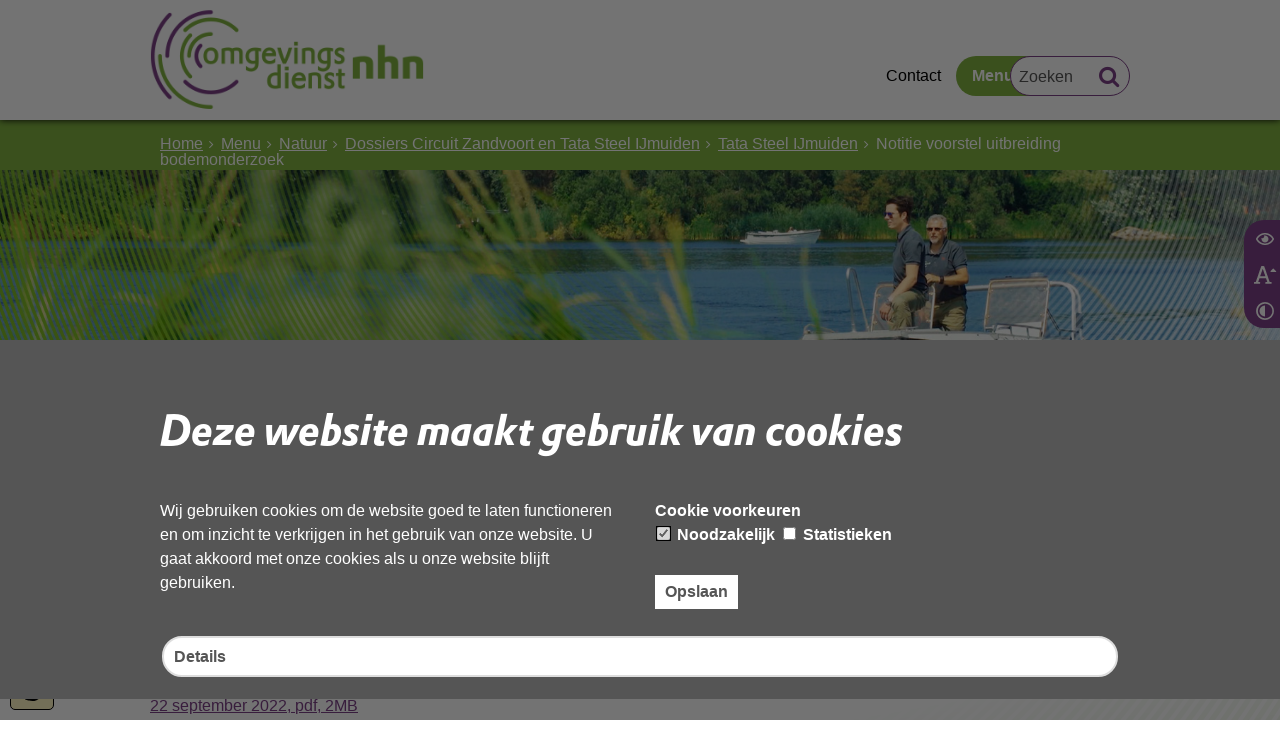

--- FILE ---
content_type: text/html;charset=UTF-8
request_url: https://www.odnhn.nl/Menu/Natuur/Dossiers/Tata_Steel/Notitie_voorstel_uitbreiding_bodemonderzoek
body_size: 9234
content:
<!DOCTYPE html>
<html xml:lang="nl" lang="nl">
	<head><meta http-equiv="Content-type" content="text/html; charset=UTF-8" />

	<title>Notitie voorstel uitbreiding bodemonderzoek - OD NHN</title>
	<meta property="og:type" content="article"/>
		<meta property="og:title" content="Notitie voorstel uitbreiding bodemonderzoek"/>
		<meta property="og:url" content="https://www.odnhn.nl/Menu/Natuur/Dossiers/Tata_Steel/Notitie_voorstel_uitbreiding_bodemonderzoek"/>
		<meta name="twitter:card" content="summary_large_image" />
		<meta name="twitter:title" content="Notitie voorstel uitbreiding bodemonderzoek" />
		<meta name="twitter:card" content="summary_large_image" />
	<meta name="twitter:title" content="Notitie voorstel uitbreiding bodemonderzoek" />
	<meta name="viewport" content="width=device-width, initial-scale=1.0, user-scalable=1" />

	<link rel="shortcut icon" href="/favicon.ico?objectid=1b560e27-442b-4e15-b851-cdec16b0b8cf" />
	<link rel="stylesheet" media="all" href="/styles/default/fonts/font-awesome-4.7.0/css/font-awesome.min.css"/>

	<link rel="stylesheet" media="all" href="/styles/default/screen.css.jsp?colors=80B341;FFFFFF;7D4187;FFFFFF;80B341;FFFFFF;&amp;webfontheader=&amp;webfont=&amp;webfontsize=" />
	<link rel="stylesheet" media="all" href="/styles/default/modules.css.jsp?colors=80B341;FFFFFF;7D4187;FFFFFF;80B341;FFFFFF;" />

	<link rel="stylesheet" media="screen" href="/styles/default/header.css.jsp?header=45f1f663-e02e-4e99-ab80-de949809b889" />
	<link rel="stylesheet" media="print" href="/styles/default/print.css.jsp" />

	<link href="/ds?action=WebsiteCss&amp;objectid=e3791ee8-def8-4ad8-ae88-0795a823846c" rel="stylesheet" />

	<link rel="stylesheet" media="all" href="/styles/default/responsive.css.jsp?colors=80B341;FFFFFF;7D4187;FFFFFF;80B341;FFFFFF;" />
	
	<script src="/wro/prototype.js"></script>
	<script src="/wro/effects.js"></script>
	<script src="/wro/builder.js"></script>
	<script src="/wro/dragdrop.js"></script>
	<script src="/wro/controls.js"></script>
	<script src="/wro/slider.js"></script>
	<script defer src="/js/custom/modernizr-custom.js"></script>
	<script src="/js/custom/jquery-3.7.1.min.js"></script>

	<script src="/wro/accessiblenav.js"></script>
	<script defer src="/wro/toggler.js"></script>
	<script defer src="/js/custom/toptasks.js"></script>
<link rel="stylesheet" href="https://cdn.jsdelivr.net/npm/swiper@11/swiper-bundle.min.css" />

   <style nonce="NjBmOTE0OTctNmI1Mi00YWQ2LThkYTAtOTlmMWFjODdlYTc4"></style>

	<script nonce="NjBmOTE0OTctNmI1Mi00YWQ2LThkYTAtOTlmMWFjODdlYTc4">
		var std_websiteobjectid = "1b560e27-442b-4e15-b851-cdec16b0b8cf";
		var ites = "1b560e27-442b-4e15-b851-cdec16b0b8cf";
		var contextpath = "",
			stylesPath = contextpath + "/styles/default",
			mapsKey = "AIzaSyCtq8kFNQCLdlGXiJfg8tHBWdTzNznov7w",
        	cookiebartype = "false";
	</script>

	<script nonce="NjBmOTE0OTctNmI1Mi00YWQ2LThkYTAtOTlmMWFjODdlYTc4">
            var cookiebartype = "advanced";
		</script>
        <script defer src="/wro/cookiebar_advanced.js"></script>
    <script src="/wro/default.js"></script>

	<script defer src="/js/lib/date-nl-NL.js"></script>
	<script defer src="/wro/calendar.js"></script>
	<script src="/js/simpleform.js"></script>
	<script nonce="NjBmOTE0OTctNmI1Mi00YWQ2LThkYTAtOTlmMWFjODdlYTc4">
            var emocracyinfinitescroll = false,
            emocracysubjects = '/inc/emocracy/subjects.jsp';
        </script>
    <script defer src="/js/emocracy.js"></script>
	

	<link rel="schema.DC" href="https://purl.org/dc/elements/1.1/" />
	<link rel="schema.DCTERMS" href="https://purl.org/dc/terms/" />
	<link rel="schema.OVERHEID" href="https://standaarden.overheid.nl/owms/4.0/xsd/owms.xsd" />
	<meta name="DC.title" content="Notitie voorstel uitbreiding bodemonderzoek - OD NHN" />
	<meta name="OVERHEID.organisationType" content="gemeente" />
	<meta name="DC.creator" content="odnhn" />
	<meta name="DC.identifier" content="/content.jsp?objectid=e3791ee8-def8-4ad8-ae88-0795a823846c" />
	<meta name="DCTERMS.type" content="webpagina" />
	<meta name="DC.language" content="nl" />
	<meta name="DC.publisher" content="odnhn" />
	<meta name="DCTERMS.available" content="2022-05-03" />
	<meta name="DCTERMS.modified" content="2022-09-22" />
<!-- Google Analytics -->
		<script nonce="NjBmOTE0OTctNmI1Mi00YWQ2LThkYTAtOTlmMWFjODdlYTc4">
			(function(i,s,o,g,r,a,m){i['GoogleAnalyticsObject']=r;i[r]=i[r]||function(){
			(i[r].q=i[r].q||[]).push(arguments)},i[r].l=1*new Date();a=s.createElement(o),
			m=s.getElementsByTagName(o)[0];a.async=1;a.src=g;m.parentNode.insertBefore(a,m)
			})(window,document,'script','//www.google-analytics.com/analytics.js','ga');
			
			<!-- Production code -->
				ga('create', 'UA-116953651-1', 'auto');
			
			
			ga('set', 'forceSSL', true);
            ga(function(tracker) { //Ready callback, check the cookie
                if (!window.allowCookies) {
                    ga('set', 'anonymizeIp', true);
                }
                ga('send', 'pageview');
            });
		</script>
		<!-- End Google Analytics -->
	<link rel="apple-touch-icon" sizes="76x76" href="/mts?f=76" />
<link rel="apple-touch-icon" sizes="120x120" href="/mts?f=120" />
<link rel="apple-touch-icon" sizes="152x152" href="/mts?f=152" />
<link rel="apple-touch-icon" sizes="180x180" href="/mts?f=180" />
<meta name="msapplication-square70x70logo" content="/mts?f=70" />
<meta name="msapplication-square150x150logo" content="/mts?f=150" />
<meta name="msapplication-square310x310logo" content="/mts?f=310" />

<link href="/js/modaal/modaal.css" rel="stylesheet" />
<script type="text/javascript" src="/wro/modaal.js"></script>
<script type="text/javascript" nonce="NjBmOTE0OTctNmI1Mi00YWQ2LThkYTAtOTlmMWFjODdlYTc4">
	jQuery.noConflict();
	jQuery(document).ready(function($){
		$('img.new-modalLightbox').each(function() {
			$(this).wrap(function() {
		  		return "<a class='modalLightbox' aria-haspopup='dialog' aria-label='" + 'Toon originele formaat: ' + $(this).attr('alt') + "' href='" + $( this ).attr('src') + "' data-modaal-desc='" + $( this ).attr('alt') + "'></a>";
			});
		  });
		$('a.modalLightbox').modaal({
			type: 'image'
		});
	});
</script>

<script defer src="/js/lib/Chart.bundle.min.js"></script>
<script defer src="/wro/chartbuilder.js"></script>


<script nonce="NjBmOTE0OTctNmI1Mi00YWQ2LThkYTAtOTlmMWFjODdlYTc4">
    let root = document.documentElement;
    let AccessibilityFeature = Class.create({

        initialize: function (type, applied, className, titles) {
            this.type = type;
            this.applied = applied;
            this.className = className;
            this.titles = titles;

            
            this.getData();
        },
        
        getData: function getData() {
            let url = contextpath + "/ds?action=HandleSessionParam&type=read" + this.type;
            let calloptions = {
                method: "get",
                onSuccess: this.setApplied.bind(this),
                onFailure: this.setApplied.bind(this),
                onComplete: this.addButton.bind(this)
            }
            new Ajax.Request(url, calloptions);
        },
        setApplied: function setApplied(result) {
            this.applied = JSON.parse(result.responseJSON.message);
            if(this.applied === true) {
                this.applyFeature();
            }
        },
        
        setData: function setData() {
            let url = contextpath + "/ds?action=HandleSessionParam&type=write" + this.type + "&value=" + this.applied;
            let calloptions = {
                method: "get"
            }
            new Ajax.Request(url, calloptions);
        },
        
        addButton: function addButton() {
            let button = document.createElement("BUTTON");
            let language = document.documentElement.lang;

            if (this.titles[language] === undefined) {
                language = "nl";
            }
            button.setAttribute("role","switch");
            button.classList.add("switch");
            button.classList.add(this.className);
            if (this.applied === true) {
                button.classList.add("enabled");
                button.setAttribute("aria-checked","true");
                button.innerHTML = '<span class="hint">' + this.titles[language].titleEnabled + '</span>';
            } else {
                button.setAttribute("aria-checked","false");
                button.innerHTML = '<span class="hint">' + this.titles[language].title + '</span>';
            }
            button.addEventListener("click", function(event){
                event.preventDefault();
                if (this.applied === true) {
                    button.classList.remove("enabled");
                    button.setAttribute("aria-checked","false");
                    button.innerHTML = '<span class="hint">' + this.titles[language].title + '</span>';
                    this.applied = false;
                    this.disableFeature();
                    this.setData();
                } else {
                    button.classList.add("enabled");
                    button.setAttribute("aria-checked","true");
                    button.innerHTML = '<span class="hint">' + this.titles[language].titleEnabled + '</span>';
                    this.applied = true;
                    this.applyFeature();
                    this.setData();
                }
            }.bind(this));
            document.getElementById("container_" + this.className).appendChild(button);
        },
        
        applyFeature: function applyAccessibilityButtons() {
            root.classList.add(this.className);
            document.body.classList.add(this.className);
        },
        
        disableFeature: function Accessibility() {
            root.classList.remove(this.className);
            document.body.classList.remove(this.className);
        }
    });

    
    let DyslexiaFeature = Class.create();
    DyslexiaFeature.prototype = Object.extend(new AccessibilityFeature(), {
        applyFeature: function() {
            root.classList.add(this.className);
            document.body.classList.add(this.className);
            calculateMenuHeight();
        },
        disableFeature: function Accessibility() {
            root.classList.remove(this.className);
            document.body.classList.remove(this.className);
            calculateMenuHeight();
        }
    });

    
    let FontSizeFeature = Class.create();
    FontSizeFeature.prototype = Object.extend(new AccessibilityFeature(), {
        applyFeature: function() {
            root.classList.add(this.className);
            document.body.classList.add(this.className);
            calculateMenuHeight();
        },
        disableFeature: function Accessibility() {
            root.classList.remove(this.className);
            document.body.classList.remove(this.className);
            calculateMenuHeight();
        }
    });

    
    let TranslateFeature = Class.create();
    TranslateFeature.prototype = Object.extend(new AccessibilityFeature(), {
        applyFeature: function() {
            $j('#translate-wrap').addClass('opened');
            $j('.showtranslate').attr('aria-expanded',"true");
            $j('#translate-wrap').attr('aria-expanded',"true");
            $j('#translate-wrap').removeAttr("hidden");
            root.classList.add(this.className);
            document.body.classList.add(this.className);
            calculateMenuHeight();
        },
        disableFeature: function Accessibility() {
            $j('#translate-wrap').removeClass('opened')
            $j('#translate-wrap').attr('aria-expanded',"false");
            $j('#translate-wrap').attr("hidden",true);
            $j('.showtranslate').attr('aria-expanded',"false");
            root.classList.remove(this.className);
            document.body.classList.remove(this.className);
            calculateMenuHeight();
        },
    });

    document.addEventListener('click', function handleClickOutsideBox(event) {
        if(document.getElementById("container_translate") !== undefined && document.getElementById("container_translate") !== null){
            let button = document.getElementById("container_translate").querySelector("button");
            let translateBox = document.querySelector('#translatebox');
            if (!translateBox.contains(event.target) && event.target !== button && !isDescendant(event.target, "hint")) {
                if(button != null && button.classList.contains("enabled")) {
                    button.click();
                }
            }
        }
    });

    let calculateMenuHeight = function() {
        
        if (document.getElementById("dl-menu") !== null
            && document.getElementById("dl-menu").firstElementChild !== null
            && document.getElementById("dl-menu").lastElementChild !== null) {
            let offsetFirstMenuItem = 0;
            let offsetLastMenuItem = 0;
            if (document.getElementById("dl-menu").firstElementChild &&
                document.getElementById("dl-menu").firstElementChild instanceof HTMLLIElement) {
                //enkel menu
                offsetFirstMenuItem = document.getElementById("dl-menu").firstElementChild.offsetTop;
                offsetLastMenuItem = document.getElementById("dl-menu").lastElementChild.offsetTop;
            } else if (document.getElementById("dl-menu").firstElementChild.firstElementChild !== null &&
                document.getElementById("dl-menu").firstElementChild.lastElementChild != null &&
                document.getElementById("dl-menu").firstElementChild.lastElementChild instanceof HTMLLIElement) {
                //dubbel menu
                offsetFirstMenuItem = document.getElementById("dl-menu").firstElementChild.firstElementChild.offsetTop;
                offsetLastMenuItem = document.getElementById("dl-menu").firstElementChild.lastElementChild.offsetTop;
            }
            if (offsetLastMenuItem > offsetFirstMenuItem) {
                document.body.classList.add('main_menu_to_high');
            } else {
                document.body.classList.remove('main_menu_to_high');
            }
        }

        
        if (document.getElementById("dl-menu").querySelector('li.active ul') !== null
            && !document.getElementById("dl-menu").classList.contains("singlemenu")
            && document.getElementById("dl-menu").querySelectorAll('li.active ul li')[0] !== undefined) {
            let secondaryMenuHeight = document.getElementById("dl-menu").querySelector('li.active ul').offsetHeight;
            let secondaryMenuItemHeight = document.getElementById("dl-menu").querySelectorAll('li.active ul li')[0].offsetHeight;
            if (secondaryMenuHeight > (secondaryMenuItemHeight + 2)) {
                document.body.classList.add('secondary_menu_to_high');
            } else {
                document.body.classList.remove('secondary_menu_to_high');
            }
        }
    }

    document.observe('dom:loaded', function domloaded() {
        
            let typeFaceTitles = { en: { title: "Improve readability", titleEnabled: "Normal readability" }, nl: { title: "Verbeter leesbaarheid", titleEnabled: "Normale leesbaarheid" }, fy: { title: "Ferbetterje lêsberens", titleEnabled: "Normale lêsberens" }}
            let dyslexiaTypefaceFeature = new DyslexiaFeature("dyslexicFeature", false, "dyslexic", typeFaceTitles);
        
            let fontSizeTitles = { en: { title: "Increase fontsize", titleEnabled: "Normal fontsize" }, nl: { title: "Maak de tekst groter", titleEnabled: "Normale tekstgrootte" }, fy: { title: "Meitsje de tekst grutter", titleEnabled: "Normale tekstgrutte" }}
            let fontSizingFeature = new FontSizeFeature("fontSizingFeature", false, "largebodyfont", fontSizeTitles);
        
            let contrastTitles = { en: { title: "Increase contrast", titleEnabled: "Normal contrast" }, nl: { title: "Verhoog contrast", titleEnabled: "Normale kleuren" }, fy: { title: "Fergrutsje kontrast", titleEnabled: "Normale kleuren" }}
                let contrastFeature = new AccessibilityFeature("contrastFeature", false, "highcontrast", contrastTitles);
        
    });

</script></head>
	<body class="menutype_horizontal no-js detail_aside
	     tinyblock_enabled 
        &#32;
        &#32;type_document
        ">
		<!-- Website background image -->
		<div id="wrapper">
			<div role="banner" class="header" id="header">

	<div class="keyboardlinks">
             <a class="skiplink to_content" href="#skipheader">Direct naar de inhoud van de pagina</a>
                <a class="skiplink to_mainmenu" href="#menu_wide">Direct naar het hoofdmenu</a>
                <a class="skiplink to_search" href="#quicksearch-keywords">Direct naar het zoekveld</a>
                </div>
        <div class="contentrow">
		<a id="logo" href="/Home" rel="home">
			<img id="logoimg" src="/dsresource?objectid=75f39bc8-1076-4122-82bb-42d1edce999d" alt="Logo OD NHN, ga naar de homepage" />
			</a>
		<div id="tinyblock"><div class="toplinks">
                        <ul class="quicklinks">
	<li class="odd first-child ">
		<a class="item-link type-document-webpage meta-webpagina" data-text="Webpagina" href="/Menu/Over_ons/Over_de_OD_NHN/Algemeen/Contact">
			Contact</a>
	</li>
	<li class="even last-child ">
		<a class="item-link
 type-landingpage" href="/Menu">
			Menu</a>
	</li>
	</ul>
</div>
					<form role="search" action="/Zoeken" id="quicksearch" method="get" class="disableautocomplete" tabindex="-1">
	<p>
		<input type="hidden" name="searchbase" value="0" />
		<input type="hidden" name="searchrange" value="10" />
		<input type="hidden" name="searchpage" value="1" />
		<input type="hidden" name="nodelocation" value="1b560e27-442b-4e15-b851-cdec16b0b8cf" />
		<label for="quicksearch-keywords" class="offscreen">
			Zoeken</label>
		<input type="search" size="25" class="search text placeholder livesearch"
				
					placeholder="Zoeken"
				
				id="quicksearch-keywords" name="freetext" value="" />
		<button type="submit" class="submit" value="Zoek" aria-label="Zoek" >
			<span class="offscreen">Zoek</span>
		</button>
	</p>
	<div id="quicksearch-keywords_suggestions" class="livesearch" tabindex="-1"></div>
</form>
<div id="accessibility-tools" role="toolbar" aria-label="Toegankelijkheid opties" aria-controls="wrapper">
						<span id="container_dyslexic"></span><span id="container_largebodyfont"></span><span id="container_highcontrast"></span></div>
				<div class="flex-br"></div>
                <div class="container-sessions" >
                    </div>
			</div>
		</div>
</div><div class="content-wrapper horizontal" id="readspeaker">

				<div class="home_left">
		<div class="nav" id="menu">
			<div id="menu_wide" role="navigation" aria-labelledby="menu-icon">
				<button id="menu-icon" aria-expanded="false" aria-label="Menu" type="button">MENU</button>
				<ul id="dl-menu" class="dl-wrapper menu-horizontal singlemenu dropdowntrigger  dropdown">
					<li class="odd first-child ">
						<a  id="menu_number_1" aria-expanded="false" aria-controls="submenu_1"  class="toplevellink menu_number_1 item-link
 type-folder" href="/Snel_regelen">
									Snel regelen</a>
							<a href="#menu_number_2" class="skip-link display-in-place-on-focus">Sla het 'Snel regelen'-menu over.</a>
									<ul class="menu dropdownmenu" id="submenu_1">
										<li class="odd first-child ">
												<a class="item-link
 type-landingpage"  href="/Menu/Klachten">
													Melding overlast/klacht</a>
											</li>
										<li class="even ">
												<a class="item-link
 type-simpleform"  href="/Menu/Natuur/Bescherming_dieren_en_planten/Overlast_en_schade/Formulieren_en_toelichting/Beheer_schadebestrijding">
													Beheer schadebestrijding meldingsformulier</a>
											</li>
										<li class="odd ">
												<a class="item-link
 type-folder"  href="/Menu/Bodem/Informatie_voor_ondernemers/Bodeminformatie">
													Bodeminformatie</a>
											</li>
										<li class="even ">
												<a class="item-link
 type-landingpage"  href="/Menu/Melding_of_vergunning">
													Melding en vergunning</a>
											</li>
										<li class="odd ">
												<a class="item-link
 type-folder"  href="/Menu/Duurzaamheid_Energie/Inwoners/Subsidies">
													Subsidies (inwoners)</a>
											</li>
										<li class="even ">
												<a class="item-link type-document-webpage meta-webpagina" data-text="Webpagina"  href="/Menu/Externe_veiligheid/Ondernemers/Melding_ongewoon_voorval:E5vSAnnHTlymUB3nB05leg">
													Ongewoon voorval melden (ondernemers)</a>
											</li>
										<li class="odd ">
												<a class="item-link
 type-folder"  href="/Menu/Over_ons/Over_de_OD_NHN/Brochures">
													Brochures</a>
											</li>
										<li class="even last-child ">
												<a class="item-link type-document-webpage meta-webpagina" data-text="Webpagina"  href="/Menu/Zwemwater/Informatie_voor_ondernemers/Zwembaden/Legionella_besmetting">
													Melden/afmelden legionella (ondernemers)</a>
											</li>
										</ul>
								</li>
					<li class="even ">
						<a  id="menu_number_2" aria-expanded="false" aria-controls="submenu_2"  class="toplevellink menu_number_2 item-link
 type-folder" href="/Vacatures">
									Vacatures</a>
							<a href="#menu_number_3" class="skip-link display-in-place-on-focus">Sla het 'Vacatures'-menu over.</a>
									<ul class="menu dropdownmenu" id="submenu_2">
										<li class="odd first-child last-child only-child ">
												<a class="item-link  type-url external new-window
           " rel="external
        
         "   aria-label="Vacatures Omgevingsdienst Noord-Holland Noord
            (opent in een nieuw venster, opent externe website)
        "  href="https://www.werkenbijodnhn.nl/vacaturebeschrijvingen/vacaturebeschrijvingen-outsite">
													Vacatures Omgevingsdienst Noord-Holland Noord</a>
											</li>
										</ul>
								</li>
					<li class="odd  homepage">
						<a  id="menu_number_3"  class="toplevellink menu_number_3 item-link
 type-landingpage" href="/Home">
									Home</a>
							</li>
					<li class="even last-child  active">
						<a  id="menu_number_4" aria-expanded="false" aria-controls="submenu_4"  class="toplevellink menu_number_4 item-link
 type-landingpage" href="/Menu">
									Menu</a>
							<a href="#skipheader" class="skip-link display-in-place-on-focus">Sla het 'Menu'-menu over.</a>
									<ul class="menu dropdownmenu" id="submenu_4">
										<li class="odd first-child ">
												<a class="item-link
 type-landingpage"  href="/Menu/Afval">
													Afval</a>
											</li>
										<li class="even ">
												<a class="item-link
 type-landingpage"  href="/Menu/Asbest">
													Asbest</a>
											</li>
										<li class="odd ">
												<a class="item-link
 type-landingpage"  href="/Menu/Bodem">
													Bodem</a>
											</li>
										<li class="even ">
												<a class="item-link
 type-landingpage"  href="/Menu/Bouwen">
													Bouwen</a>
											</li>
										<li class="odd ">
												<a class="item-link
 type-landingpage"  href="/Menu/Controle_en_toezicht">
													Controle en toezicht</a>
											</li>
										<li class="even ">
												<a class="item-link
 type-landingpage"  href="/Menu/Duurzaamheid_Energie">
													Duurzaamheid &amp; Energie</a>
											</li>
										<li class="odd ">
												<a class="item-link
 type-landingpage"  href="/Menu/Geluid">
													Geluid</a>
											</li>
										<li class="even ">
												<a class="item-link
 type-landingpage"  href="/Menu/Melding_of_vergunning">
													Melding of vergunning</a>
											</li>
										<li class="odd ">
												<a class="item-link
 type-landingpage"  href="/Menu/Klachten">
													Melding overlast</a>
											</li>
										<li class="even  active">
												<a class="item-link
 type-landingpage"  href="/Menu/Natuur">
													Natuur</a>
											</li>
										<li class="odd ">
												<a class="item-link
 type-landingpage"  href="/Menu/Externe_veiligheid">
													Omgevingsveiligheid</a>
											</li>
										<li class="even ">
												<a class="item-link
 type-landingpage"  href="/Menu/Omgevingswet">
													Omgevingswet</a>
											</li>
										<li class="odd ">
												<a class="item-link
 type-landingpage"  href="/Menu/Over_ons">
													Over ons</a>
											</li>
										<li class="even last-child ">
												<a class="item-link
 type-landingpage"  href="/Menu/Zwemwater">
													Zwemwater</a>
											</li>
										</ul>
								</li>
					</ul>
			</div>
		</div>
	</div>

    <div id="skipheader"></div>
<!--ROW 1-->
				<div id="row1" class="row1_breadcrumb">
					<div class="contentrow">
						<nav aria-label="Kruimelpad" class="nav breadcrumbs  with_bannerfoto">
							<ol>
	<li>
	<a class="first-child"  href="/Home" rel="home">Home</a>
		</li>
	<li>
			<a href="/Menu">Menu</a>
			</li>
		<li>
			<a href="/Menu/Natuur">Natuur</a>
			</li>
		<li>
			<a href="/Menu/Natuur/Dossiers">Dossiers Circuit Zandvoort en Tata Steel IJmuiden</a>
			</li>
		<li>
			<a href="/Menu/Natuur/Dossiers/Tata_Steel">Tata Steel IJmuiden</a>
			</li>
		<li class="current-page" aria-current="page">
					Notitie voorstel uitbreiding bodemonderzoek</li>
			</ol></nav>

						<div id="bannerfoto">
								</div>
						</div>
				</div>
				<!--END ROW 1-->

				<!--ROW 2-->
				<div id="row2" class="row2_content">
					<div class="contentrow">
						<div class="grid-11 main-content no-aside" role="main">
							<div class="pageheader">

    </div><div class="section document">
	<h1>Notitie voorstel uitbreiding bodemonderzoek</h1><p>Gebruik de onderstaande link om het document te downloaden.</p>
			<p>
				<a class="piwik_download filetype  pdf" href="/dsresource?objectid=e3791ee8-def8-4ad8-ae88-0795a823846c">
					Download  &lsquo;Notitie voorstel uitbreiding bodemonderzoek&rsquo;,
					<span class="objectinfo">
	22 september 2022,&nbsp;<span class="pdf">pdf</span>,
		2MB
		</span></a>
			</p>
		</div><div id="content-footer" >

	<div class="rs_skip icon-list-container content-footer" id="social-sharing">
				<h2>
					<button type="button" class="toggle_hidden_information blocktitle" aria-expanded="false">
						Deel deze pagina</button>
				</h2>
				<div class="hidden_information">
					<ul class="icon-list">
						<li>
							<a class="new-window external list-icon facebook-icon" rel="external" title="Deel deze pagina op Facebook (opent in een nieuw venster)" aria-label="Deel deze pagina op Facebook (opent in een nieuw venster)" href="//www.facebook.com/sharer.php?u=www.odnhn.nl/Menu/Natuur/Dossiers/Tata_Steel/Notitie_voorstel_uitbreiding_bodemonderzoek&amp;t=Notitie+voorstel+uitbreiding+bodemonderzoek">Facebook</a>
						</li>
						<li>
							<a class="new-window external list-icon linkedin-icon" rel="external" title="Deel deze pagina op LinkedIn (opent in een nieuw venster)" aria-label="Deel deze pagina op LinkedIn (opent in een nieuw venster)" href="//www.linkedin.com/shareArticle?mini=true&amp;url=https://www.odnhn.nl/Menu/Natuur/Dossiers/Tata_Steel/Notitie_voorstel_uitbreiding_bodemonderzoek&amp;title=Notitie+voorstel+uitbreiding+bodemonderzoek&amp;source=OD+NHN&amp;summary=">LinkedIn</a>
						</li>
						<li>
							<a class="new-window external list-icon twitter-icon" rel="external" title="Deel deze pagina op X (Twitter) (opent in een nieuw venster)" aria-label="Deel deze pagina op X (Twitter) (opent in een nieuw venster)" href="//www.twitter.com/share?text=Notitie+voorstel+uitbreiding+bodemonderzoek&amp;url=https://www.odnhn.nl/Menu/Natuur/Dossiers/Tata_Steel/Notitie_voorstel_uitbreiding_bodemonderzoek">X (Twitter)</a>
						</li>
						<li>
                            <a class="new-window external list-icon pinterest-icon" rel="external" title="Deel deze pagina op Pinterest (opent in een nieuw venster)" aria-label="Deel deze pagina op Pinterest (opent in een nieuw venster)" href="//pinterest.com/pin/create/button/?url=https://www.odnhn.nl/Menu/Natuur/Dossiers/Tata_Steel/Notitie_voorstel_uitbreiding_bodemonderzoek&amp;description=Notitie+voorstel+uitbreiding+bodemonderzoek&amp;media=https://www.odnhn.nl/dsresource?objectid=75f39bc8-1076-4122-82bb-42d1edce999d">Pinterest</a>
						</li>
						<li>
							<a class="new-window external list-icon whatsapp-icon" rel="external" title="Deel deze pagina op WhatsApp (opent in een nieuw venster)" aria-label="Deel deze pagina op WhatsApp (opent in een nieuw venster)" href="https://api.whatsapp.com/send?text=https://www.odnhn.nl/Menu/Natuur/Dossiers/Tata_Steel/Notitie_voorstel_uitbreiding_bodemonderzoek&amp;title=Notitie+voorstel+uitbreiding+bodemonderzoek">WhatsApp</a>
						</li>
						<li id="showcopy" class="not_mobile">
							<a class="new-window external copylink list-icon share-icon"rel="external" href="mailto:?body=Beste,%0D%0A %0D%0AIk zag deze pagina op de site van OD NHN en wilde deze met je delen.%0D%0A %0D%0Ahttps://www.odnhn.nl/Menu/Natuur/Dossiers/Tata_Steel/Notitie_voorstel_uitbreiding_bodemonderzoek&subject=Notitie voorstel uitbreiding bodemonderzoek - OD NHN">Deel link</a>
						</li>
						<li id="showshare" class="not_mobile">
							<button class="copylink list-icon share-icon" id="shareButton" title="Deel link" aria-label="Deel link">Deel link</button>
						</li>
					</ul>
				</div>
			</div>
		<div id="actions">
		<span id="modification-date">Laatst gewijzigd: 22 september 2022</span>
			</div>
	</div></div>

						</div>

					</div>
				 <!--END ROW 2-->
				</div>

			<div class="footer_website" role="contentinfo">
				<div class="contentrow">
					<div class="columns fullfooter four" id="footer_columns">
	<div class="column" id="contact">
		</div>
	<div class="column">
			<div class="section document">
	<h2>Bezoekadres</h2>

<p>Dampten 2, 1624 NR Hoorn</p>

<h3>Postadres</h3>

<p>Postbus 2095, 1620 EB Hoorn</p>

<h3>Openingstijden kantoor</h3>

<p>Maandag tot en met vrijdag*<br />
van 08:00 tot 16:30<br />
<br />
Zaterdag en zondag gesloten</p>

<p>*Kantoor is alle eerste vrijdagen<br />
van de maand gesloten.<br />
Wel telefonisch bereikbaar.</p>

<p>*<a href="/Menu/Over_ons/Over_de_OD_NHN/Afwijkende_openingstijden">Afwijkende openingstijden</a></p>
</div>
</div>
	<div class="column">
			<div class="section document">
	<h2>Direct contact</h2>

<p>088-10 21 300<br />
<a href="/Menu/Over_ons/Over_de_OD_NHN/Algemeen/Contact">Contactformulieren</a></p>

<p>&nbsp;</p>

<h2>Volg ons</h2>

<p><a href="https://www.youtube.com/@odnhn"><img alt="Youtube" height="30" src="/Mediatheek/Mediatheek_2022/Social_media_iconen/Youtube.std?disposition=inline" width="34" /></a>&nbsp;<a href="https://www.linkedin.com/company/omgevingsdienst-noord-holland-noord-odnhn"><img alt="Linkedin" height="30" src="/Mediatheek/Mediatheek_2022/Social_media_iconen/Linkedin.std?disposition=inline" width="30" /></a>&nbsp;&nbsp;<a href="https://www.instagram.com/omgevingsdienst_nhn/"><img alt="Instagram" height="30" src="/Mediatheek/Mediatheek_2022/Social_media_iconen/Instagram.std?disposition=inline" width="30" /></a>&nbsp;<a href="https://bsky.app/profile/odnhn.bsky.social"><img alt="Bluesky_Logo kopie" height="26" src="/Mediatheek/Mediatheek_2022/Social_media_iconen/Bluesky_Logo_kopie.std?disposition=inline" width="30" /></a></p>

<p>KvK nummer: 58315373</p>

<p>btw-nummer: NL 852981806 B01</p>

<p>&nbsp;</p>
</div>
</div>
	<div class="column">
			<div class="folder">
	<h2>Overige links</h2><div>
		<ul  >
			<li >
				<a class="item-link
 type-landingpage" href="/Menu/Klachten">Overlast melden</a>
			</li>
			<li >
				<a class="item-link
 type-simpleform" href="/Menu/Klachten/Behandeling_klachten/Klacht_tegen_een_gedraging_van_een_werknemer_van_de_OD_NHN">Klacht tegen OD NHN</a>
			</li>
			<li >
				<a class="item-link type-document-webpage meta-webpagina" data-text="Webpagina" href="/Menu/Over_ons/Over_de_OD_NHN/Algemeen/Contact">Contact</a>
			</li>
			<li >
				<a class="item-link  type-url external new-window
           " rel="external
        
         "   aria-label="Werken bij OD NHN
            (opent in een nieuw venster, opent externe website)
        " href="https://www.werkenbijodnhn.nl/">Werken bij OD NHN</a>
			</li>
			<li >
				<a class="item-link type-document-webpage meta-webpagina" data-text="Webpagina" href="/Menu/Over_ons/Over_de_OD_NHN/Algemeen/Disclaimer">Disclaimer</a>
			</li>
			<li >
				<a class="item-link type-document-webpage meta-webpagina" data-text="Webpagina" href="/Menu/Over_ons/Over_de_OD_NHN/Algemeen/Privacyverklaring">Privacyverklaring</a>
			</li>
			<li >
				<a class="item-link type-document-webpage meta-webpagina" data-text="Webpagina" href="/Menu/Over_ons/Over_de_OD_NHN/Algemeen/Cookie_verklaring">Cookieverklaring</a>
			</li>
			<li >
				<a class="item-link type-document-webpage meta-webpagina" data-text="Webpagina" href="/Menu/Over_ons/Over_de_OD_NHN/Algemeen/Toegankelijkheid">Toegankelijkheid</a>
			</li>
			<li >
				<a class="item-link
 type-pagelink" href="/Sitemap">Sitemap</a>
			</li>
			</ul>
		</div>
	</div></div>
	<div class="column omega">
			<div class="section document">
	<p><img alt="Dit is en afbeelding met het werkgebied en namen van onze opdrachtgevers. De link erachter brengt je op de pagina Over de OD NHN" height="600" src="/Menu/Over_ons/Over_de_OD_NHN/Over_de_Omgevingsdienst_Noord_Holland_Noord/Werkgebied_OD_NHN.std?disposition=inline" width="463" /></p>
</div>
</div>
	</div>
</div>
			</div>
		</div>

		<script defer src="/js/gaeventtracker.js"></script>
	<script nonce="NjBmOTE0OTctNmI1Mi00YWQ2LThkYTAtOTlmMWFjODdlYTc4">
	
	var $j = jQuery.noConflict();
	$j('.countdown').each(function() {
		var $this = $(this);
		var countDownDate = new Date($(this).getAttribute('data-year')+'/'+$(this).getAttribute('data-month')+'/'+$(this).getAttribute('data-day')+' '+$(this).getAttribute('data-hour')+':'+$(this).getAttribute('data-min')+':00').getTime();
		var x = setInterval(function() {
			var now = new Date().getTime();
			var distance = countDownDate - now;

			// Time calculations for days, hours, minutes and seconds
			var days = Math.floor(distance / (1000 * 60 * 60 * 24));
			var hours = Math.floor((distance % (1000 * 60 * 60 * 24)) / (1000 * 60 * 60));
			var minutes = Math.floor((distance % (1000 * 60 * 60)) / (1000 * 60));
			var seconds = Math.floor((distance % (1000 * 60)) / 1000);
			if (days === 1) {
				day_label = + days + " dag, ";
			}else if (days === 0) {
				day_label = "";
			}else {
				day_label = + days + " dagen, ";
			}
			if (hours === 0) {
				hour_label = "";
			}else {
				hour_label = + hours + " uur, ";
			}
			document.getElementById($this.getAttribute('data-id')).innerHTML = "<span class='pretext'>" + $this.getAttribute('data-pretext') + "</span> " + day_label + hour_label + minutes + " min en " + seconds + " sec <span class='pretext posttext'>"+$this.getAttribute('data-posttext') +"</span>";

			if(distance < 0){
				document.getElementById($this.getAttribute('data-id')).innerHTML = "<span class='expiredtext'>" + $this.getAttribute('data-expired') + '</span>';
			}
		}, 1000);
	});
</script>

<script nonce="NjBmOTE0OTctNmI1Mi00YWQ2LThkYTAtOTlmMWFjODdlYTc4">
  const showShareList = document.getElementById('showshare');
  const showCopyList = document.getElementById('showcopy');
  const shareButton = document.getElementById('shareButton');
  const isMobile = ('ontouchstart' in document.documentElement && navigator.userAgent.match(/Mobi/));
  const isMobileScreen = window.matchMedia("only screen and (max-width: 768px)").matches;

    if (isMobileScreen) {
      if (isMobile) {
        showShareList.removeClassName('not_mobile');
        shareButton.addEventListener('click', async () => {
          if (navigator.share) {
            try {
              await navigator.share({
                title: document.title,
                url: document.querySelector('link[rel=canonical]') ? document.querySelector('link[rel=canonical]').href : document.location.href,
              });
            } catch (err) {}
          }
        });
      }
    } else {
	  if(showCopyList !== null){
		showCopyList.removeClassName('not_mobile');
	  }
      var currentUrl = window.location.href;
	  if(document.getElementById("urlInput") != null){
		  document.getElementById("urlInput").value = currentUrl;
		  document.getElementById("copylink").addEventListener("click", function() {
			  var inputText = document.getElementById("urlInput").value;
			  navigator.clipboard.writeText(inputText);
		  });
	  }
    }
</script>

</body>
</html>

--- FILE ---
content_type: text/html;charset=UTF-8
request_url: https://www.odnhn.nl/inc/cookiebar_advanced.jsp
body_size: 2231
content:
<div class="contentrow">
	<h1 id="cookie_title" class="cookie_title">
		Deze website maakt gebruik van cookies</h1>
	<div class="columns two">
		<div class="column">
			
			<p id="cookieintro">
				Wij gebruiken cookies om de website goed te laten functioneren en om inzicht te verkrijgen in het gebruik van onze website. U gaat akkoord met onze cookies als u onze website blijft gebruiken.</p>
		</div>
		
		<div class="column">
			<form class="simpleform" id="cookie_preferences" action="#">
				<fieldset>
					<legend>Cookie voorkeuren</legend>
					<label for="allow-essential-cookies">
							<input id="allow-essential-cookies" type="checkbox" checked="checked" disabled="disabled" />
							Noodzakelijk</label>
					<label for="allow-tracking-cookies">
							<input id="allow-tracking-cookies" type="checkbox"/>
							Statistieken</label>
					<div class="submit-buttons">
					<button type="submit" class="submit_button submit next" id="save_cookie_preferences">Opslaan</button>
					</div>
				</fieldset>
			</form>
		</div>
	</div>
    <button type="button" id="cookieDetailsButton" class="blocktitle" aria-expanded="false">
        Details</button>
    <div id="cookieDetailInfoWindow">
		<div class="tabs">
			<div class="vertical_tabs" role="tablist" aria-label="Cookie informatie" aria-orientation="vertical">
				<button role="tab"
							aria-selected="true"
							aria-controls="cookiepolicy-tab"
							id="cookiepolicy">
						Over onze cookies</button>
				<button role="tab"
							aria-selected="false"
							aria-controls="essential_cookies-tab"
							id="essential_cookies"
							tabindex="-1">
						Noodzakelijk</button>
				<button role="tab"
							aria-selected="false"
							aria-controls="tracking_cookies-tab"
							id="tracking_cookies"
							tabindex="-1">
						Statistieken</button>
				</div>
			<div tabindex="0"
					 role="tabpanel"
					 id="cookiepolicy-tab"
					 class="vertical_tab"
					 aria-labelledby="cookiepolicy">
						<div class="section document">
	<p>Cookies zijn kleine en eenvoudige tekstbestanden die uw pc, tablet of telefoon opslaat wanneer u onze website bezoekt. Sommige cookies zijn alleen tijdens de duur van uw bezoek aan een website actief, anderen cookies worden, mits toegestaan, op uw computer opgeslagen.</p>

<div class="toggle_container">
<div class="toggle_heading">
<div class="toggle_hidden_information blocktitle">Welke cookies gebruiken wij?</div>
</div>

<div class="hidden_information">
<p>Onze website maakt gebruik van de volgende cookies:</p>

<ul>
	<li>Functionele cookies</li>
	<li>Analytische cookies</li>
</ul>

<h4>Functionele cookies</h4>

<p>Functionele cookies zijn noodzakelijk om een website goed te laten functioneren. Deze cookies worden standaard geplaatst en niet verwijderd wanneer u de cookies niet accepteert. Denk hierbij onder andere aan cookies die sturen op een goede weergave ongeacht met welk apparaat u onze website bezoekt.&nbsp;</p>

<h4>Analytische cookies</h4>

<p>Analytische cookies worden gebruikt om inzicht te verkrijgen in het gebruik van onze website. Wij maken gebruik van Google Analytics om de analytische gegevens te verzamelen. De informatie die wordt verzameld is niet te koppelen aan een individuele gebruiker. Ook is ingesteld dat de verzamelde gegevens na 26 maanden automatisch verwijderd wordt. De volgende gegevens worden onder andere verzameld als u onze website bezoekt:</p>

<ul>
	<li>Aantal bezoekers van onze webpagina&rsquo;s;</li>
	<li>Duur van het bezoek;</li>
	<li>Ingevoerde zoekopdrachten op onze website;</li>
	<li>Hoe u op onze website bent gekomen (bijvoorbeeld via de zoekmachine van Google of een advertentie);</li>
	<li>Gegevens over het apparaat en de browser.</li>
</ul>

<p>Wij verstrekken geen persoonsgegevens aan Google. Voor meer informatie wat Google met de opgeslagen analytische data doet, verwijzen we naar de <a aria-label=", opent in een nieuw venster, opent externe website" class="new-window external" href="https://support.google.com/analytics/answer/6004245?hl=nl">privacyverklaring van Google</a>. Deze kan regelmatig wijzigen. We hebben Google geen toestemming gegeven om de verkregen data te delen of te gebruiken voor andere Google diensten.</p>
</div>
</div>

<div class="toggle_container">
<div class="toggle_heading">
<div class="toggle_hidden_information blocktitle">Cookie instellingen aanpassen</div>
</div>

<div class="hidden_information">
<p>Als u wilt dat websites geen cookies op uw computer opslaan, dan kunt u dit instellen in uw eigen browser. U kunt geplaatste cookies ook zelf verwijderen. Let wel op dat u dit apart moet instellen voor de apparaten en browsers die u gebruikt.<br />
Wij kunnen helaas niet garanderen dat alle functionaliteiten op onze website goed functioneren als cookies niet geaccepteerd worden. &nbsp;Hieronder staat beschreven hoe je de instellingen van je browser kan aanpassen.<br />
<br />
<a aria-label=", opent in een nieuw venster, opent externe website" class="new-window external" href="https://support.google.com/chrome/answer/95647?hl=nl">Cookies instellingen aanpassen in Chrome (Google)</a>.<br />
<a aria-label=", opent in een nieuw venster, opent externe website" class="new-window external" href="https://support.microsoft.com/en-us/help/17479/windows-internet-explorer-11-change-security-privacy-settings">Cookies instellingen aanpassen in Internet Explorer (Microsoft)</a>.<br />
<a aria-label=", opent in een nieuw venster, opent externe website" class="new-window external" href="https://support.mozilla.org/nl/kb/cookies-verwijderen-gegevens-wissen-websites-opgeslagen">Cookies instellingen aanpassen in Firefox (Mozilla)</a>.<br />
<a aria-label=", opent in een nieuw venster, opent externe website" class="new-window external" href="https://support.apple.com/nl-nl/guide/safari/sfri11471/mac">Cookies instellingen aanpassen in Safari (Apple)</a>.<br />
<a aria-label=", opent in een nieuw venster, opent externe website" class="new-window external" href="https://support.microsoft.com/en-us/products/microsoft-edge">Cookies instellingen aanpassen in Edge (Microsoft)</a>.</p>
</div>
</div>
</div>
</div>
			<div tabindex="0"
					 role="tabpanel"
					 id="essential_cookies-tab"
					 class="vertical_tab"
					 aria-labelledby="essential_cookies"
					 hidden="">
					<div class="section document">
	<p>Cookies zijn kleine en eenvoudige tekstbestanden die uw pc, tablet of telefoon opslaat wanneer u onze website bezoekt. Sommige cookies zijn alleen tijdens de duur van uw bezoek aan een website actief, anderen cookies worden, mits toegestaan, op uw computer opgeslagen.</p>

<div class="toggle_container">
<div class="toggle_heading">
<div class="toggle_hidden_information blocktitle">Welke cookies gebruiken wij?</div>
</div>

<div class="hidden_information">
<p>Onze website maakt gebruik van de volgende cookies:</p>

<ul>
	<li>Functionele cookies</li>
	<li>Analytische cookies</li>
</ul>

<h4>Functionele cookies</h4>

<p>Functionele cookies zijn noodzakelijk om een website goed te laten functioneren. Deze cookies worden standaard geplaatst en niet verwijderd wanneer u de cookies niet accepteert. Denk hierbij onder andere aan cookies die sturen op een goede weergave ongeacht met welk apparaat u onze website bezoekt.&nbsp;</p>

<h4>Analytische cookies</h4>

<p>Analytische cookies worden gebruikt om inzicht te verkrijgen in het gebruik van onze website. Wij maken gebruik van Google Analytics om de analytische gegevens te verzamelen. De informatie die wordt verzameld is niet te koppelen aan een individuele gebruiker. Ook is ingesteld dat de verzamelde gegevens na 26 maanden automatisch verwijderd wordt. De volgende gegevens worden onder andere verzameld als u onze website bezoekt:</p>

<ul>
	<li>Aantal bezoekers van onze webpagina&rsquo;s;</li>
	<li>Duur van het bezoek;</li>
	<li>Ingevoerde zoekopdrachten op onze website;</li>
	<li>Hoe u op onze website bent gekomen (bijvoorbeeld via de zoekmachine van Google of een advertentie);</li>
	<li>Gegevens over het apparaat en de browser.</li>
</ul>

<p>Wij verstrekken geen persoonsgegevens aan Google. Voor meer informatie wat Google met de opgeslagen analytische data doet, verwijzen we naar de <a aria-label=", opent in een nieuw venster, opent externe website" class="new-window external" href="https://support.google.com/analytics/answer/6004245?hl=nl">privacyverklaring van Google</a>. Deze kan regelmatig wijzigen. We hebben Google geen toestemming gegeven om de verkregen data te delen of te gebruiken voor andere Google diensten.</p>
</div>
</div>

<div class="toggle_container">
<div class="toggle_heading">
<div class="toggle_hidden_information blocktitle">Cookie instellingen aanpassen</div>
</div>

<div class="hidden_information">
<p>Als u wilt dat websites geen cookies op uw computer opslaan, dan kunt u dit instellen in uw eigen browser. U kunt geplaatste cookies ook zelf verwijderen. Let wel op dat u dit apart moet instellen voor de apparaten en browsers die u gebruikt.<br />
Wij kunnen helaas niet garanderen dat alle functionaliteiten op onze website goed functioneren als cookies niet geaccepteerd worden. &nbsp;Hieronder staat beschreven hoe je de instellingen van je browser kan aanpassen.<br />
<br />
<a aria-label=", opent in een nieuw venster, opent externe website" class="new-window external" href="https://support.google.com/chrome/answer/95647?hl=nl">Cookies instellingen aanpassen in Chrome (Google)</a>.<br />
<a aria-label=", opent in een nieuw venster, opent externe website" class="new-window external" href="https://support.microsoft.com/en-us/help/17479/windows-internet-explorer-11-change-security-privacy-settings">Cookies instellingen aanpassen in Internet Explorer (Microsoft)</a>.<br />
<a aria-label=", opent in een nieuw venster, opent externe website" class="new-window external" href="https://support.mozilla.org/nl/kb/cookies-verwijderen-gegevens-wissen-websites-opgeslagen">Cookies instellingen aanpassen in Firefox (Mozilla)</a>.<br />
<a aria-label=", opent in een nieuw venster, opent externe website" class="new-window external" href="https://support.apple.com/nl-nl/guide/safari/sfri11471/mac">Cookies instellingen aanpassen in Safari (Apple)</a>.<br />
<a aria-label=", opent in een nieuw venster, opent externe website" class="new-window external" href="https://support.microsoft.com/en-us/products/microsoft-edge">Cookies instellingen aanpassen in Edge (Microsoft)</a>.</p>
</div>
</div>
</div>
</div>
			<div tabindex="0"
					 role="tabpanel"
					 id="tracking_cookies-tab"
					 class="vertical_tab"
					 aria-labelledby="tracking_cookies"
					 hidden="">
					<div class="section document">
	<p>Cookies zijn kleine en eenvoudige tekstbestanden die uw pc, tablet of telefoon opslaat wanneer u onze website bezoekt. Sommige cookies zijn alleen tijdens de duur van uw bezoek aan een website actief, anderen cookies worden, mits toegestaan, op uw computer opgeslagen.</p>

<div class="toggle_container">
<div class="toggle_heading">
<div class="toggle_hidden_information blocktitle">Welke cookies gebruiken wij?</div>
</div>

<div class="hidden_information">
<p>Onze website maakt gebruik van de volgende cookies:</p>

<ul>
	<li>Functionele cookies</li>
	<li>Analytische cookies</li>
</ul>

<h4>Functionele cookies</h4>

<p>Functionele cookies zijn noodzakelijk om een website goed te laten functioneren. Deze cookies worden standaard geplaatst en niet verwijderd wanneer u de cookies niet accepteert. Denk hierbij onder andere aan cookies die sturen op een goede weergave ongeacht met welk apparaat u onze website bezoekt.&nbsp;</p>

<h4>Analytische cookies</h4>

<p>Analytische cookies worden gebruikt om inzicht te verkrijgen in het gebruik van onze website. Wij maken gebruik van Google Analytics om de analytische gegevens te verzamelen. De informatie die wordt verzameld is niet te koppelen aan een individuele gebruiker. Ook is ingesteld dat de verzamelde gegevens na 26 maanden automatisch verwijderd wordt. De volgende gegevens worden onder andere verzameld als u onze website bezoekt:</p>

<ul>
	<li>Aantal bezoekers van onze webpagina&rsquo;s;</li>
	<li>Duur van het bezoek;</li>
	<li>Ingevoerde zoekopdrachten op onze website;</li>
	<li>Hoe u op onze website bent gekomen (bijvoorbeeld via de zoekmachine van Google of een advertentie);</li>
	<li>Gegevens over het apparaat en de browser.</li>
</ul>

<p>Wij verstrekken geen persoonsgegevens aan Google. Voor meer informatie wat Google met de opgeslagen analytische data doet, verwijzen we naar de <a aria-label=", opent in een nieuw venster, opent externe website" class="new-window external" href="https://support.google.com/analytics/answer/6004245?hl=nl">privacyverklaring van Google</a>. Deze kan regelmatig wijzigen. We hebben Google geen toestemming gegeven om de verkregen data te delen of te gebruiken voor andere Google diensten.</p>
</div>
</div>

<div class="toggle_container">
<div class="toggle_heading">
<div class="toggle_hidden_information blocktitle">Cookie instellingen aanpassen</div>
</div>

<div class="hidden_information">
<p>Als u wilt dat websites geen cookies op uw computer opslaan, dan kunt u dit instellen in uw eigen browser. U kunt geplaatste cookies ook zelf verwijderen. Let wel op dat u dit apart moet instellen voor de apparaten en browsers die u gebruikt.<br />
Wij kunnen helaas niet garanderen dat alle functionaliteiten op onze website goed functioneren als cookies niet geaccepteerd worden. &nbsp;Hieronder staat beschreven hoe je de instellingen van je browser kan aanpassen.<br />
<br />
<a aria-label=", opent in een nieuw venster, opent externe website" class="new-window external" href="https://support.google.com/chrome/answer/95647?hl=nl">Cookies instellingen aanpassen in Chrome (Google)</a>.<br />
<a aria-label=", opent in een nieuw venster, opent externe website" class="new-window external" href="https://support.microsoft.com/en-us/help/17479/windows-internet-explorer-11-change-security-privacy-settings">Cookies instellingen aanpassen in Internet Explorer (Microsoft)</a>.<br />
<a aria-label=", opent in een nieuw venster, opent externe website" class="new-window external" href="https://support.mozilla.org/nl/kb/cookies-verwijderen-gegevens-wissen-websites-opgeslagen">Cookies instellingen aanpassen in Firefox (Mozilla)</a>.<br />
<a aria-label=", opent in een nieuw venster, opent externe website" class="new-window external" href="https://support.apple.com/nl-nl/guide/safari/sfri11471/mac">Cookies instellingen aanpassen in Safari (Apple)</a>.<br />
<a aria-label=", opent in een nieuw venster, opent externe website" class="new-window external" href="https://support.microsoft.com/en-us/products/microsoft-edge">Cookies instellingen aanpassen in Edge (Microsoft)</a>.</p>
</div>
</div>
</div>
</div>
			</div>

	</div>
</div>

--- FILE ---
content_type: text/css;charset=UTF-8
request_url: https://www.odnhn.nl/ds?action=WebsiteCss&objectid=e3791ee8-def8-4ad8-ae88-0795a823846c
body_size: 8058
content:
/* browser fixes */
div:focus {outline:none;}

/* Stops Safari / ios to give inputs a border-radius */
input[type="search"],
textarea,
input[type="text"],
input[type="button"],
input[type="submit"] {
-webkit-appearance: none;border-radius: 0;}

/* clears the 'X' from Internet Explorer */
input[type=search]::-ms-clear {display: none; width : 0; height: 0;}
input[type=search]::-ms-reveal {display: none; width : 0; height: 0;}

input[type="search"]::-webkit-search-decoration,
input[type="search"]::-webkit-search-cancel-button,
input[type="search"]::-webkit-search-results-button,
input[type="search"]::-webkit-search-results-decoration {display: none;}

/* Fonts */
@font-face {
    font-family: 'Prokyon_bold';  src: 
    url('/dsresource?objectid=dff90f37-b70b-4683-9855-b31762ed433f') format('woff');
    url('/dsresource?objectid=4a1d8058-490c-476f-a7ee-0140afd45368') format('truetype'),
    url('/dsresource?objectid=3e5e0935-7d1c-41ec-b643-947355e19d8c') format('svg');
    font-weight: normal;
    font-style: normal;}
@font-face {
    font-family: 'Prokyon_medium';  src: 
    url('/dsresource?objectid=72092da4-462e-422f-bbbe-0415a1dfb7b4') format('woff');
    url('/dsresource?objectid=d430323d-dd6d-484e-acf3-401e7ab5df12') format('truetype'),
    url('/dsresource?objectid=0ce740a2-59a2-4dd9-9ecd-0f5a08a34919') format('svg');
    font-weight: normal;
    font-style: normal;}
@font-face {
    font-family: 'Prokyon_bolditalic';  src: 
    url('/dsresource?objectid=566bc16c-28f3-48f3-b664-cf8538217745') format('woff');
    url('/dsresource?objectid=3bef99af-4f88-40ac-bca2-b0fb99a9844f') format('truetype'),
    url('/dsresource?objectid=724cabb6-de0a-4714-baf9-7074e7f2fc9b') format('svg');
    font-weight: normal;
    font-style: normal;}
    
html {font-size:16px;}
body {
    font-size:1rem;
    line-height:1.5rem;
    font-family:Verdana, sans-serif;
    color:#000000;
}

/* Cookiebanner */
#cookieInfoWindow .blocktitle {color:#555555;}

/* Webeditor */
H1 {font-family:'Prokyon_bolditalic', Verdana, sans-serif;color:#80B341;font-size:2.625rem;line-height:normal !important;}
H2, H3, H4, H5, H6,.item-text .title a, .item-title {font-family:'Prokyon_medium', Verdana, sans-serif;font-weight:normal;}
H2, .item-text .title a, .item-title {font-size:1.75rem;color:#80B341;margin-bottom:0;}
.item-text .title a, .item-title {margin-bottom:1rem;}
h3 {font-size:1.5rem;color:#80B341;margin-bottom:0;}
H4, H5, H6  {font-size:1.5rem;color:#000000;font-style:normal;margin-bottom:0;}
p, ul, ol, dl {color:#000000;margin-bottom:1rem;}
p.description {font-family:"Prokyon_medium", Verdana, sans-serif;font-style:italic;font-weight:normal;font-size:1.25rem;}

/* tabellen */
table {margin-bottom:1rem;}
th {text-align:left;}
caption {text-align:left;font-weight:bold;}
.section table tr,
.section table th,
.section table td {border-width: 2px;border-color:#FFFFFF;border-style:solid;text-align:left;}
.section table thead th,
.section table tbody th {background-color:#7D418725;color:#000000;font-weight:bold;}
.section table tr:nth-child(even) {background-color:#7D418715;color:#000000;}
.section table tr:nth-child(odd) {background-color:#FFFFFF;color:#000000;}

table.raster1 thead th,
table.raster1 tbody th {background-color:#7D418725;color:#000000;font-weight:bold;}

table.raster2 thead th,
table.raster2 tbody th {background-color:#7D418725;color:#000000;font-weight:bold;}
table.raster2 td:nth-child(odd) {background-color:#7D418715;color:#000000;}
table.raster2 td:nth-child(even) {background-color:#FFFFFF;color:#000000;}

table.raster3 thead th,
table.raster3 tbody th {background-color:#7D418725;color:#000000;font-weight:bold;}
table.raster3 tr:nth-child(even) {background-color:#7D418715;color:#000000;}
table.raster3 tr:nth-child(odd) {background-color:#FFFFFF;color:#000000;}

p.emphasisred {padding:0.5rem;border-width:0;color:#FFFFFF;background-color:#A70000;}
p.emphasisgreen {padding:0.5rem;border-width:0;color:#000000;background-color:#80B341;}
p.emphasisyellow {padding:0.5rem;border-width:0;color:#000000;background-color:#7D418725;}
a {color:#7D4187;}
a:hover,
a:focus {color:#7D4187;}
a.calltoaction {transition:all 0.2s; border-radius:1.25rem;border:2px solid #7D4187;background-color:#7D4187;color:#FFFFFF;font-weight:bold;}
a.calltoaction:hover,
a.calltoaction:focus {background-color:#FFFFFF;color:#7D4187;}

.toggle_heading {font-size:1.25rem;font-family: Verdana, sans-serif;color:#FFFFFF;}
button.blocktitle, .section.product button.blocktitle {transition:all 0.2s; background-color:#FFFFFF;color:#7D4187;border:2px solid #7D4187;padding:5px 10px;border-radius:1.25rem;}
.blocktitle:focus, .blocktitle:hover, 
.product .blocktitle:focus, .product .blocktitle:hover {background-color:#FFFFFF;color:#7D4187;}
.blocktitle.toggle-active, .section.product .blocktitle.toggle-active {background-color:#FFFFFF;color:#7D4187;border-width:2px 2px 0;border-radius:1.25rem 1.25rem 0 0;}
.hidden_information, .product .hidden_information {border-color:#7D4187;border-width:0 2px 2px;border-radius:0 0 1.25rem 1.25rem;}

.row1_breadcrumb {
    background-color:#80B341 !important;
    background-size:1920px 349px;
    background:
        url(https://www.odnhn.nl/dsresource?objectid=45f1f663-e02e-4e99-ab80-de949809b889&type=WEBIMAGE),
        linear-gradient(to bottom, #80b341 0%,#80b341 3.125rem,#ffffff 3.125rem,#ffffff 100%) !important;
    background-repeat:no-repeat !important;
    background-position:center 3.125rem, 0 0 !important;
}
.sublayout_row1_.row1_breadcrumb #bannerfoto,
.breadcrumbs.with_bannerfoto ~ #bannerfoto {height:350px !important;}
nav.breadcrumbs {padding:1rem 0;}
nav.breadcrumbs a,
nav.breadcrumbs .current-page {color:#FFFFFF;}

/* Toptaken cirkels */
.sublayout_row2_onlytoptasks div.onlytoptasks ul.onlytoptasks li:nth-child(1) a {
    background-image: url("data:image/svg+xml,%3Csvg version='1.1' id='Layer_1' xmlns='http://www.w3.org/2000/svg' x='0' y='0' viewBox='0 0 240 240' style='enable-background:new 0 0 240 240' xml:space='preserve'%3E%3Cstyle%3E .st0%7Bfill:%23fff%7D %3C/style%3E%3Cpath class='st0' d='M4.8 120c0 1.3-1.1 2.4-2.4 2.4S0 121.3 0 120C0 53.7 53.7 0 120 0c1.3 0 2.4 1.1 2.4 2.4s-1.1 2.4-2.4 2.4C56.4 4.8 4.8 56.4 4.8 120M235.2 120c0-1.3 1.1-2.4 2.4-2.4 1.3 0 2.4 1.1 2.4 2.4 0 66.3-53.7 120-120 120-1.3 0-2.4-1.1-2.4-2.4 0-1.3 1.1-2.4 2.4-2.4 63.6 0 115.2-51.6 115.2-115.2'/%3E%3C/svg%3E%0A");
}
.sublayout_row2_onlytoptasks div.onlytoptasks ul.onlytoptasks li:nth-child(2) a {
    background-image: url("data:image/svg+xml,%3Csvg version='1.1' id='Layer_1' xmlns='http://www.w3.org/2000/svg' x='0' y='0' viewBox='0 0 240 240' style='enable-background:new 0 0 240 240' xml:space='preserve'%3E%3Cstyle%3E .st0%7Bfill:%23fff%7D %3C/style%3E%3Cpath class='st0' d='M38.5 201.5c.9.9.9 2.5 0 3.4-.9.9-2.5.9-3.4 0C-11.7 158-11.7 82 35.1 35.1c.9-.9 2.5-.9 3.4 0s.9 2.5 0 3.4c-44.9 45-44.9 118 0 163M201.5 38.5c-.9-.9-.9-2.5 0-3.4.9-.9 2.5-.9 3.4 0 46.9 46.9 46.9 122.8 0 169.7-.9.9-2.5.9-3.4 0-.9-.9-.9-2.5 0-3.4 44.9-44.9 44.9-117.9 0-162.9'/%3E%3C/svg%3E%0A");
}
.sublayout_row2_onlytoptasks div.onlytoptasks ul.onlytoptasks li:nth-child(3) a {
    background-image: url("data:image/svg+xml,%3Csvg version='1.1' id='Layer_1' xmlns='http://www.w3.org/2000/svg' x='0' y='0' viewBox='0 0 240 240' style='enable-background:new 0 0 240 240' xml:space='preserve'%3E%3Cstyle%3E .st0%7Bfill:%23fff%7D %3C/style%3E%3Cpath class='st0' d='M120 235.2c1.3 0 2.4 1.1 2.4 2.4s-1.1 2.4-2.4 2.4C53.7 240 0 186.3 0 120c0-1.3 1.1-2.4 2.4-2.4s2.4 1.1 2.4 2.4c0 63.6 51.6 115.2 115.2 115.2M120 4.8c-1.3 0-2.4-1.1-2.4-2.4 0-1.3 1.1-2.4 2.4-2.4 66.3 0 120 53.7 120 120 0 1.3-1.1 2.4-2.4 2.4-1.3 0-2.4-1.1-2.4-2.4C235.2 56.4 183.6 4.8 120 4.8'/%3E%3C/svg%3E%0A");
}

/* Thema's */
div.sublayout_row4_onlytoptasks {background-position:bottom center !important;}
.sublayout_row4_onlytoptasks div.onlytoptasks ul.onlytoptasks li.photo:nth-child(1) a {
   /*clip-path:polygon(100.0000000000% 100.0000000000%, 100.0000000000% 0.0000000000%, 5.6818181818% 0.0000000000%, 5.6136363636% 0.3000000000%, 5.4318181818% 1.1666666667%, 5.1590909091% 2.5333333333%, 4.7954545455% 4.4000000000%, 4.3636363636% 6.7000000000%, 3.8863636364% 9.4333333333%, 3.3636363636% 12.5000000000%, 2.8409090909% 15.9000000000%, 2.3181818182% 19.6000000000%, 1.7954545455% 23.5333333333%, 1.3181818182% 27.6666666667%, 0.8863636364% 32.0000000000%, 0.5227272727% 36.4333333333%, 0.2500000000% 40.9333333333%, 0.0681818182% 45.4666666667%, 0.0000000000% 50.0000000000%, 0.0681818182% 54.5333333333%, 0.2500000000% 59.0666666667%, 0.5227272727% 63.5666666667%, 0.8863636364% 68.0000000000%, 1.3181818182% 72.3000000000%, 1.7954545455% 76.4333333333%, 2.3181818182% 80.3666666667%, 2.8409090909% 84.0666666667%, 3.3636363636% 87.4666666667%, 3.8863636364% 90.5333333333%, 4.3636363636% 93.2666666667%, 4.7954545455% 95.5666666667%, 5.1590909091% 97.4333333333%, 5.4318181818% 98.8333333333%, 5.6136363636% 99.7000000000%, 5.6818181818% 100.0000000000%, 100.0000000000% 100.0000000000%);*/
   border-radius:1.25rem 0 0 1.25rem;
}
.sublayout_row4_onlytoptasks div.onlytoptasks ul.onlytoptasks li.photo:nth-child(1) a img {
    border-radius:1.25rem 0 0 0;
}
.sublayout_row4_onlytoptasks div.onlytoptasks ul.onlytoptasks li.photo:nth-child(3) a {
   /*clip-path:polygon(0.0000000000% 0.0000000000%, 0.0000000000% 100.0000000000%, 94.3181818182% 100.0000000000%, 94.3863636364% 99.7000000000%, 94.5681818182% 98.8333333333%, 94.8409090909% 97.4333333333%, 95.2045454545% 95.5666666667%, 95.6363636364% 93.2666666667%, 96.1136363636% 90.5333333333%, 96.6363636364% 87.4666666667%, 97.1590909091% 84.0666666667%, 97.6818181818% 80.3666666667%, 98.2045454545% 76.4333333333%, 98.6818181818% 72.3000000000%, 99.1136363636% 68.0000000000%, 99.4772727273% 63.5666666667%, 99.7500000000% 59.0666666667%, 99.9318181818% 54.5333333333%, 100.0000000000% 50.0000000000%, 99.9318181818% 45.4666666667%, 99.7500000000% 40.9333333333%, 99.4772727273% 36.4333333333%, 99.1136363636% 32.0000000000%, 98.6818181818% 27.7000000000%, 98.2045454545% 23.5666666667%, 97.6818181818% 19.6333333333%, 97.1590909091% 15.9333333333%, 96.6363636364% 12.5333333333%, 96.1136363636% 9.4666666667%, 95.6363636364% 6.7333333333%, 95.2045454545% 4.4333333333%, 94.8409090909% 2.5666666667%, 94.5681818182% 1.1666666667%, 94.3863636364% 0.3000000000%, 94.3181818182% 0.0000000000%, 0.0000000000% 0.0000000000%);*/
   border-radius:0 1.25rem 1.25rem 0;
}
.sublayout_row4_onlytoptasks div.onlytoptasks ul.onlytoptasks li.photo:nth-child(3) a img {
    border-radius:0 1.25rem 0 0;
}

/* header */
div#header {box-shadow: 0 0 7px #000000;position: relative;z-index:4;}
#menu,
.skiplink.to_mainmenu {display:none;}

#tinyblock #accessibility-tools {
  position: fixed;
  float: none;
  left:auto;
  width: 3.25rem !important;
  height: auto;
  background-color: #7D4187;
  top: 240px !important;
  border-radius:20px 0 0 20px;
}

#tinyblock #accessibility-tools .hint {right: -200px;top: 0px;line-height:1.5 !important;height:2.5rem;box-sizing:border-box;background-color:#7D4187;color:#FFFFFF;}
#tinyblock #accessibility-tools button.switch {width:3.25rem;height:3.25rem;}
#tinyblock #accessibility-tools button.switch:hover .hint,
#tinyblock #accessibility-tools button.switch:focus .hint{padding-left:1rem;padding-right:1rem;line-height:1.5rem !important;right:3.75rem;top:0.5rem;border-radius:1.25rem;}
#tinyblock #accessibility-tools button.switch::before {font-size:1.5rem;}

.tinyblock_enabled #header .container-sessions {top:0;}
#tinyblock {top:3.5rem;}
#tinyblock form#quicksearch {position:absolute; top:0; right:0; left:auto;float:none;background-color:#FFFFFF;border-radius:1.25rem;border-color:#7D4187;height:2.5rem;width:7.5rem;box-sizing:border-box;transition:width 0.2s;}
#tinyblock form#quicksearch:focus-within{width:18.125rem;}
#tinyblock form#quicksearch input.text {height:2.5rem;background-color:transparent;font-size:1rem;padding:0 40px 0 0.5rem;}
#tinyblock form#quicksearch button.submit {height:2.5rem}
#tinyblock form#quicksearch button.submit::before {font-size:1.375rem;color:#7D4187;margin-top:-6px;}


#tinyblock form#quicksearch p {position:absolute;z-index:2;width:100%;}
#quicksearch-keywords_suggestions {margin-top:1.25rem;position:absolute;z-index:1;}
#quicksearch-keywords_suggestions ul {margin-left:-1px;width:18.125rem;box-shadow:unset;border:0 solid #7D4187;border-width:0 1px 1px;border-radius:0 0 1.25rem 1.25rem;}

.livesearch ul {margin-left:0.5rem;margin-right:0.5rem;}
.livesearch ul li {padding:0;}
.livesearch ul li a {color:#000000;padding:0.25rem;}
.livesearch ul li a:hover,
.livesearch ul li a:focus {background-color:transparent;color:#000000;}
.livesearch ul li.all-results button {font-size:1rem;color:#000000;}

#tinyblock .toplinks {position:absolute;float:none;width:12.5rem;right:6.25rem;top:0;}
.dyslexic #tinyblock .toplinks {width:13.5rem;right:6.25rem;}
#tinyblock .toplinks ul.quicklinks {margin:0 -1rem 0 0;height:2.5rem;}
#tinyblock .toplinks ul.quicklinks li {line-height:2.5rem;}
#tinyblock .toplinks ul.quicklinks li a {line-height:2.5rem;display:block;color:#000000;}
#tinyblock .toplinks ul.quicklinks li.last-child a {color:#FFFFFF; font-weight:bold;background-color:#80B341;padding:0 2rem 0 1rem;border-radius:1.25rem 0 0 1.25rem;}
#tinyblock .toplinks ul.quicklinks li.last-child a:hover,
#tinyblock .toplinks ul.quicklinks li.last-child a:focus {color:#FFFFFF;}

a#logo {padding:0 !important;}

/* Homepage slider */
.sublayout_row1_one-columns .contentrow {width:100%;}
.sublayout_row1_one-columns .contentrow .onecolumn {margin:0;}
.landing.briefing.container {margin-bottom:0;}
.landing.briefing .briefingslider .carousel.with-slidenav {padding-bottom:0;}
.landing.briefing .briefingslider .slide {padding-top:0 !important;display:flex !important;}
.landing.briefing .briefingslider .active .slide {background-color:#80B341;transition:opacity 1s;}
.landing.briefing .briefingslider ul.controls {display:none;}
.landing.briefing .briefingslider ul.slidenav {bottom:unset;top:0;left:unset;background-color:transparent;z-index:3;}
.landing.briefing .briefingslider ul.slidenav button {color:#000000;background-color:#FFFFFF50;}
.landing.briefing .briefingslider ul.slidenav button:focus,
.landing.briefing .briefingslider ul.slidenav button:hover {background-color:#FFFFFF;}
.landing.briefing .briefingslider .active .slide.current {opacity:0.99;}
.landing.briefing .briefingslider .active .slide.next {left:0;opacity:0;}
.landing.briefing .briefingslider .active .slide.prev {left:0;opacity:0;}
.landing.briefing .briefingslider .active .slide a {
    background-color:transparent !important;
    align-self:center;
    margin:0 auto;
    font-size:3.5rem;
    color:#FFFFFF;
    text-shadow: 0 0 5px #000;
    position:static;
    font-family:'Prokyon_bolditalic', Verdana, sans-serif;
    pointer-events: none;
    cursor: not-allowed;
    text-decoration:none;
}

/* slider hoogte desktop */
.landing.briefing .briefingslider div[id^="newsslider"],
.landing.briefing .briefingslider .slide {padding-top:0 !important;height:620px;}
.briefingslider .carousel.active .photocontainer,
.briefingslider .slide {padding-top:0 !important}

.landing.briefing .briefingslider ul.slidenav {position:absolute;right:0;}

/* Rij 2 Toptaken */
.sublayout_row2_onlytoptasks .contentrow {position:absolute;z-index:3;left:0;right:0;overflow:visible;}
.sublayout_row2_onlytoptasks div.onlytoptasks {padding:0;}
.sublayout_row2_onlytoptasks div.onlytoptasks ul.onlytoptasks  {display:flex;justify-content:center;margin-top:-8.5rem;margin-left:0;margin-right:0;}
.sublayout_row2_onlytoptasks div.onlytoptasks ul.onlytoptasks li {width:15rem;height:15rem; margin-right:calc(5rem - 10px);margin-left:calc(5rem - 10px); float:none;padding:5px;}
.sublayout_row2_onlytoptasks div.onlytoptasks ul.onlytoptasks li a {
    background-size:100% 100%;
    background-position:center center;
    background-repeat:no-repeat;
    height:100%;
    min-height:unset;
    border-width:0;
    border-radius:50%;
    box-shadow:0 0 7px #000000;
    display:flex;
    align-items:center;
    background-color:#80B34195;
    font-family:'Prokyon_bold', Verdana, sans-serif;
    font-size:1.875rem;
    transition:all 0.2s;
}
ul.onlytoptasks li.column a::after {top:unset;}
.sublayout_row2_onlytoptasks div.onlytoptasks ul.onlytoptasks li a:hover,
.sublayout_row2_onlytoptasks div.onlytoptasks ul.onlytoptasks li a:focus {background-color:#80B341;box-shadow:0 0 1px #000000;}

/* Rij 3 - introtekst */
.sublayout_row3_one-columns div.onecolumn h2 {line-height:initial;margin:3rem 0 0;font-family:"Prokyon_medium", Verdana, sans-serif;font-size:1.875rem;text-align: left;display: block;padding: 0;color: #7D4187;}
.sublayout_row3_one-columns div.onecolumn h2:first-child {margin-top:0;margin-bottom:1rem;}
.sublayout_row3_one-columns div.onecolumn {padding:10rem 0 0;margin:0 !important;}
.sublayout_row3_one-columns div.onecolumn a.calltoaction {padding:0.65rem !important;}

/* Rij 4 Thema's */

.sublayout_row4_onlytoptasks div.onlytoptasks::before {font-family:"Prokyon_medium", Verdana, sans-serif;font-size:1.875rem;text-align: left;display: block;padding: 0 10px 1rem;color: #7D4187;}

.sublayout_row4_onlytoptasks div.onlytoptasks {padding:0;}
.sublayout_row4_onlytoptasks div.onlytoptasks ul.onlytoptasks {display:flex;flex-wrap:wrap;justify-content:space-between;}
.sublayout_row4_onlytoptasks div.onlytoptasks ul.onlytoptasks li {float:none;width:100%; margin:0;}
.sublayout_row4_onlytoptasks div.onlytoptasks ul.onlytoptasks li a,
#row3.sublayout_row3_one-columns a.calltoaction {transition:all 0.2s;box-shadow:0 0 4px #000000;font-family:"Prokyon_medium", Verdana, sans-serif;font-weight:normal;font-size:1.375rem;border-width:0;padding:0;min-height:unset;}

.sublayout_row4_onlytoptasks div.onlytoptasks ul.onlytoptasks li a:hover,
.sublayout_row4_onlytoptasks div.onlytoptasks ul.onlytoptasks li a:focus {background-color:#80B341;color:#FFFFFF;}
.sublayout_row4_onlytoptasks div.onlytoptasks ul.onlytoptasks li.photo {box-sizing:border-box;padding:10px;width:30%;}
.sublayout_row4_onlytoptasks div.onlytoptasks ul.onlytoptasks li.photo a:hover,
.sublayout_row4_onlytoptasks div.onlytoptasks ul.onlytoptasks li.photo a:focus {box-shadow:0 0 1px #000000;}
.sublayout_row4_onlytoptasks div.onlytoptasks ul.onlytoptasks li a img {width:100%;height:auto;margin:0;}
.sublayout_row4_onlytoptasks div.onlytoptasks ul.onlytoptasks li.last-column {clear:both;margin:3.5rem auto;width:30%;}
.sublayout_row4_onlytoptasks div.onlytoptasks ul.onlytoptasks li.last-column a,
#row3.sublayout_row3_one-columns a.calltoaction {box-shadow:unset;border:2px solid #7D4187;border-radius:2rem;background-color:#7D4187;color:#FFFFFF;transition:all 0.2s;}
.sublayout_row4_onlytoptasks div.onlytoptasks ul.onlytoptasks li.last-column a:hover,
.sublayout_row4_onlytoptasks div.onlytoptasks ul.onlytoptasks li.last-column a:focus {box-shadow:unset;background-color:#FFFFFF;color:#7D4187;}

/* Terug naar */
.container.landing.softlink h2 {background-color:transparent;}
.container.landing.softlink h2 a {
    border: 2px solid #7D4187;
    border-radius: 2rem;
    background-color: #FFFFFF;
    color: #7D4187;
    transition: all 0.2s;
    font-size:1.375rem;
    width:50%;
    margin:0 auto;
    text-align:center;
}
.container.landing.softlink h2 a:hover, 
.container.landing.softlink h2 a:focus{
	background-color: #7D4187;
    color: #FFFFFF;
}

/* Rij 5 Newsbanner */
.layout_four .sublayout_row5_newsblock .contentrow .onecolumn {margin:0;}
.sublayout_row5_newsblock,
.row2_content {background: #FFFFFF url('/dsresource?objectid=bc48c974-528e-4980-9b0d-59cd87789a13') bottom center no-repeat;}
.onecolumn .landing.newsbanner {margin-bottom:10rem;position:relative;}
.onecolumn .landing.newsbanner h2 {margin-bottom:1rem;padding:0 10px;font-family:"Prokyon_medium", Verdana, sans-serif;font-size:1.875rem;color: #7D4187;}
.onecolumn .landing.newsbanner h2 .newstitle {padding:0;}
.onecolumn .landing.newsbanner h2 a.more {transition: all 0.2s;bottom: -6.5rem;left: 0;right: 0;width: 30%;margin: 0 auto;min-height: 2.9375rem;box-sizing: border-box;padding: 0;display: flex;align-items: center;text-align: center;justify-content: center;position:absolute;font-weight:normal;font-size:1.375rem;font-family:"Prokyon_medium", Verdana, sans-serif;background-color:#7D4187;color:#FFFFFF;border-radius:2rem;border:2px solid #7D4187;}
.onecolumn .landing.newsbanner h2 a.more:hover,
.onecolumn .landing.newsbanner h2 a.more:focus {background-color:#FFFFFF;color:#7D4187;}
.onecolumn .landing.newsbanner h2 a.more::after {content:"";}
.onecolumn .landing.newsbanner ul.columns {display:block;}
.onecolumn .landing.newsbanner li.column {border-width:0;background-color:transparent;margin:0;padding:10px;}
.onecolumn .landing.newsbanner li.column:nth-child(1) {width:65.5%;}
.onecolumn .landing.newsbanner li.column:nth-child(1) a {border-radius:1.25rem 0 0 1.25rem;}
.onecolumn .landing.newsbanner li.column:nth-child(1) a img{border-radius:1.25rem 0 0 0;}
.onecolumn .landing.newsbanner li.column:nth-child(2),
.onecolumn .landing.newsbanner li.column:nth-child(3) {width:31%;float:right;}
.onecolumn .landing.newsbanner li.column:nth-child(2) a {border-radius:0 1.25rem 0 0;}
.onecolumn .landing.newsbanner li.column:nth-child(2) a img {border-radius:0 1.25rem 0 0;}
.onecolumn .landing.newsbanner li.column:nth-child(3) a {border-radius:0 0 1.25rem 0;}
.onecolumn .landing.newsbanner li.column:nth-child(3) a img {border-radius:0 0 1.25rem 0;}
.onecolumn .landing.newsbanner li.column:nth-child(3) {margin-top:2%;}
.onecolumn .landing.newsbanner li.column a {box-shadow:0 0 4px #000000;transition:all 0.2s;background-color:#80B341;color:#FFFFFF}
.onecolumn .landing.newsbanner li.column a:hover,
.onecolumn .landing.newsbanner li.column a:focus {box-shadow:0 0 1px #000000;}
.onecolumn .landing.newsbanner ul.items .objectinfo {display:none;}
.onecolumn .landing.newsbanner ul.items li span.title {min-height:3.75rem;display:flex;align-items:center;padding:0 1.25rem;}
.onecolumn .landing.newsbanner li.column span.title {font-size:1rem;font-weight:normal;font-family:"Prokyon_medium", Verdana, sans-serif;}
.onecolumn .landing.newsbanner li.column:nth-child(1) span.title {font-size:1.375rem;}
.onecolumn .landing.newsbanner li.column span.image {object-fit: cover;height:43.5rem;display:block;}
.onecolumn .landing.newsbanner li.column:nth-child(2) span.image,
.onecolumn .landing.newsbanner li.column:nth-child(3) span.image {height:18.35rem;}

/* Menu landingspagina */
body.layout_four .sublayout_row2_one-columns .document h2 {position:absolute;left:-999999em;top:-999999em;}
.onecolumn .landing.folder ul.items li.column {border-width:0;padding:5px !important;margin-bottom:3%;background-color:transparent;}
.onecolumn .landing.folder ul.items li a {margin:0;flex-direction:column;overflow:hidden;transition:all 0.2s;box-shadow:0 0 5px #00000075;background-color:#80B341;color:#FFFFFF;}
.onecolumn .landing.folder ul.items li a .title,
.column .landing.folder .quickto h2 {margin-bottom:0;box-sizing:border-box;display:flex; align-items:center;padding:0;min-height:3.75rem;width:100%;font-weight:normal;justify-content:center;font-size:1.375rem;font-family:"Prokyon_medium", Verdana, sans-serif;}
.onecolumn .landing.folder ul.items li a:hover,
.onecolumn .landing.folder ul.items li a:focus {box-shadow: 0 0 0 #00000075;}

.onecolumn .landing.folder ul.items li:nth-child(1) a {border-radius:1.25rem 0 0 0;}
.onecolumn .landing.folder ul.items.three li:nth-child(3) a {border-radius:0 1.25rem 0 0;}
.onecolumn .landing.folder ul.items li:last-child a {border-radius:0 0 1.25rem 0;}
.onecolumn .landing.folder ul.items.three li:nth-last-child(3) a {border-radius:0 0 0 1.25rem;}


/* Landingspagina 2 kolommen */
.sublayout_row2_two-columns .contentrow > .two.columns {margin:0;}
.column .landing.folder .quickto {border-radius:1.25rem;box-shadow:0 0 5px #00000075;margin:5px;}
.column .landing.folder .quickto h2 {border-radius:1.25rem 1.25rem 0 0;font-size:1.375rem;}
.column .landing.folder .quickto ul li:last-child{border-radius: 0 0 1.25rem 1.25rem;}
.column .landing.folder .quickto ul li a {color:#000000;}

.section.folder.two.columns .items li a.item-title {margin-bottom:0;position:relative;font-size:1.25rem;padding-right:3rem;}
.section.folder.two.columns .items li a.item-title::after {content: "\F054";margin-right: 5px;font-family: "fontawesome";position: absolute;right: 5px;top: 1rem;font-size: 1.25rem;color: #7D4187;}

#row3.sublayout_row3_one-columns {background-color:#FFFFFF;}

/* Formulier */
form.simpleform select.inputfield.timefield, form.simpleform input.inputfield.datefield {width:auto;}
form.simpleform input.checkbox, form.simpleform input.radio {margin-top:6px;}
form.simpleform label, form.simpleform p.label, form.simpleform .timefield legend, .formreqs label, form.simpleform .checkfields legend, form.simpleform .calendarselect legend, form.simpleform legend.label {
    margin-bottom:0.25rem;
}

/* Sitemap */
.sitemap .three .column {margin-top:0;}

/* Footer */
.footer_website {border-top:1px solid #80B341;background-color:#747272;background:#747272 url('/dsresource?objectid=1fb3c7ce-727f-4229-bd79-3462f8a6ef38') top center no-repeat;}
#footer_columns .column h2 {font-family:"Prokyon_bolditalic", Verdana, sans-serif;}

#contact-information .heading,
#footer_columns .column h2,
#footer_columns .column h3,
#footer_columns .column h4,
#footer_columns .column p,
#footer_columns .column li,
#footer_columns .column a,
#footer ul.quicklinks li a {color:#FFFFFF;font-weight:normal;}

#footer_columns .column.omega a {display:block;}
#footer_columns .column.omega a img {
    filter: drop-shadow(0 0 4px #000000);
    transition:all 0.2s;
}
#footer_columns .column.omega a:hover img,
#footer_columns .column.omega a:focus img {
    filter: drop-shadow(0 0 0 #000000);
    transform:scale(105%);
}

/* Rechterkolom */
.aside .container_aside {margin-bottom:3rem;}
.aside .container_aside h3 {font-size:1.5rem;background-color:transparent;color:#80B341;padding:1rem 0;border-bottom:2px solid #80B341;}
.aside div.container_aside h3 a {color:#80B341;}
.aside .container h3,
.aside .container_aside .title_fotobar,
.aside div.container_aside.vacancy h3 span.title, 
.aside div.container_aside.url h3 a span.title, 
.aside div.container_aside.softlink h3 a span.title, 
.aside div.container_aside.document h3 a span.title, 
.aside div.container_aside.product h3 a span.title {background-color:transparent;color:#80B341;font-size:1.5rem;padding:1rem 0;border-bottom:2px solid #80B341;}

.aside div.container_aside > ul, 
.aside div.container_aside > div {border-width:0;}
.aside .container_aside ul.items li {border-bottom:1px dotted #80B341;}
.aside .container_aside ul.items li a {color:#000000;padding:0.5rem 0;}
.aside .container_aside ul.items li a:hover,
.aside .container_aside ul.items li a:focus {background-color:transparent;}

/* Map */
#row2.row2_content .section .items.two.columns, 
#row2.row2_content .section .items.three.columns {display:flex;flex-flow:row wrap;}
.column .description {font-family:Verdana, sans-serif;font-style:normal;font-size:1rem;}
.items li, .items li.last-child {margin: 0;padding: 0 0 1rem;border-bottom: 1px dotted #80B341;}
.section.folder .items li a {padding-top:1rem;display:block;}
ul.subitems li, ul.subitems li.last-child {padding-bottom:0;border-width:0;}
.section.folder ul.subitems li a,
ul.subitems li a {padding-top:0.5rem;}

/* Vergroot letters */
html.largebodyfont ul.onlytoptasks li.column a span {height:47px;}
html.largebodyfont .onecolumn .landing.newsbanner li.column span.title {font-size:1.2rem;}
html.largebodyfont .onecolumn .landing.newsbanner li.column:nth-child(1) span.title {font-size:1.375rem;}
html.largebodyfont p {font-size:1.2rem;}

/* Contrast */
.highcontrast .aside .container_aside h3,
.highcontrast .aside .container h3,
.highcontrast .aside .container_aside .title_fotobar, 
.highcontrast .aside div.container_aside.vacancy h3 span.title, 
.highcontrast .aside div.container_aside.url h3 a span.title, 
.highcontrast .aside div.container_aside.softlink h3 a span.title, 
.highcontrast .aside div.container_aside.document h3 a span.title,
.highcontrast .aside div.container_aside.product h3 a span.title,
.highcontrast h2,.highcontrast h3 {color:#7D4187;}
.highcontrast ul.onlytoptasks li.column a,
.highcontrast ul.onlytoptasks li.column a:hover,
.highcontrast ul.onlytoptasks li.column a:focus,
.highcontrast .sublayout_row2_onlytoptasks div.onlytoptasks ul.onlytoptasks li a,
.highcontrast .onecolumn .landing.newsbanner li.column {background-color:#7D4187;}
.highcontrast #tinyblock .toplinks ul.quicklinks li.last-child a {background-color:#000000;color:#FFFFFF;}
.highcontrast #contact-information .heading, 
.highcontrast #footer_columns .column h2,
.highcontrast #footer_columns .column h3,
.highcontrast #footer_columns .column h4 {color:#FFFFFF;}
.highcontrast .onecolumn .landing.folder ul.items li a {background-color:#7D4187;}
.highcontrast .landing.briefing .briefingslider .slide a {text-shadow: -2px -2px 2px #000, 2px -2px 2px #000, -2px 2px 2px #000, 2px 2px 2px #000}
.highcontrast .row1_breadcrumb {background-image:url(https://www.odnhn.nl/dsresource?objectid=45f1f663-e02e-4e99-ab80-de949809b889&type=WEBIMAGE) !important;}
.highcontrast a.calltoaction, 
.highcontrast a.calltoaction.new-window.external,
.highcontrast .container_aside ul.items li.vacitem a.calltoaction {background-color:#7D4187;}
.highcontrast a.calltoaction:hover, .highcontrast a.calltoaction:focus, .highcontrast a.calltoaction.new-window.external:hover, .highcontrast a.calltoaction.new-window.external:focus, .highcontrast .container_aside ul.items li.vacitem a.calltoaction:hover, .highcontrast .container_aside ul.items li.vacitem a.calltoaction:focus, .highcontrast .container_aside ul.items li.vacitem a.calltoaction.new-window.external:hover, .highcontrast .container_aside ul.items li.vacitem a.calltoaction.new-window.external:focus {background-color:#FFFFFF;color:#7D4187;}

/* algemeen responsive */
@media only screen and (max-width: 959px) {
    .footer_website #footer_columns #contact {display:none;}
	ul.onlytoptasks {box-sizing:border-box;width:96%;}
	ul.onlytoptasks.bannercount-4 li.column:nth-child(3) {margin-top:0;}
	a#logo {max-width:unset !important;}
	div#header {padding:0 1%;box-sizing:border-box;}
	#tinyblock form#quicksearch input.text {width:100% ;}
	#tinyblock #accessibility-tools {right:0;}

	.onecolumn .landing.newsbanner {margin-left:2% !important;margin-right:2% !important;}
	/* 2 kol folder */
	p.with-photo img,
	.document img {max-width:50% !important;}
}

@media only screen and (max-width: 512px) {
	html {font-size:12px !important;}
	html.largebodyfont {font-size:14px !important;}
	div.contentrow {width:100% !important;margin:0 auto;}
	div#row1.row1_breadcrumb .contentrow,
	.footer_website #footer_columns,
	body.overview_folder .row2_content .grid-16,
	div.grid-16,
	div.grid-11,.section.grid-11,
	div.grid-5 {width:94%;margin:0 auto;float:none;display:block;}
	#bannerfoto {display:block !important;height:95px !important;}
	a#logo {max-width:unset !important;padding:0 !important;}
	div#content-footer {overflow:visible;}
	nav.breadcrumbs {padding:0.5rem;margin:0;background-color:#80B341;}
	
	/* Toplinks + zoeken */
	#tinyblock {top:5rem;}
	
	/* content headerfoto */
	.row1_breadcrumb {background-size:513px auto !important;}
	.sublayout_row1_.row1_breadcrumb #bannerfoto, .breadcrumbs.with_bannerfoto ~ #bannerfoto {height:95px !important;display:block;}
	
	/* slider */
	.landing.briefing .briefingslider div[id^="newsslider"],
    .landing.briefing .briefingslider .slide {padding-top:0 !important;height:165px;}
	.landing.briefing .briefingslider .active .slide a {font-size:1.75rem;}
	.briefingslider:hover .slidenav {opacity:1;}
	.briefingslider .slidenav {opacity:0;}
	
	/* Toptaken */
	.sublayout_row2_onlytoptasks .contentrow {position:static;background-color:#80B341;}
	.sublayout_row2_onlytoptasks div.onlytoptasks ul.onlytoptasks {margin:0;padding:1rem;}
	.sublayout_row2_onlytoptasks div.onlytoptasks ul.onlytoptasks {display:block;}
	.sublayout_row2_onlytoptasks div.onlytoptasks ul.onlytoptasks li {width:100%;height:auto;margin:0 auto;}
	.sublayout_row2_onlytoptasks div.onlytoptasks ul.onlytoptasks li a {border-radius:1.25rem;background-image:none !important;font-size:1.1rem;background-color:#7D4187;}
	.sublayout_row2_onlytoptasks div.onlytoptasks ul.onlytoptasks li.column a span {width:100%;}
	.sublayout_row4_onlytoptasks div.onlytoptasks ul.onlytoptasks li.last-column a span {height:auto;min-height: 2.9375rem;}

    /* Rij 3 - introtekst */
    .sublayout_row3_one-columns div.onecolumn {padding:1rem;}
	
	.sublayout_row4_onlytoptasks {background-size:auto 100% !important;}
	.sublayout_row4_onlytoptasks div.onlytoptasks ul.onlytoptasks {display:block;}
	.sublayout_row4_onlytoptasks div.onlytoptasks ul.onlytoptasks li.photo {width:100%;height:auto;}
	.sublayout_row4_onlytoptasks div.onlytoptasks ul.onlytoptasks li.photo:nth-child(1) a,
	.sublayout_row4_onlytoptasks div.onlytoptasks ul.onlytoptasks li.photo:nth-child(2) a,
	.sublayout_row4_onlytoptasks div.onlytoptasks ul.onlytoptasks li.photo:nth-child(3) a,
	.sublayout_row4_onlytoptasks div.onlytoptasks ul.onlytoptasks li a {font-size:1rem;height:auto;border-radius:1.25rem;}
	.sublayout_row4_onlytoptasks div.onlytoptasks ul.onlytoptasks li.photo:nth-child(1) a img,
	.sublayout_row4_onlytoptasks div.onlytoptasks ul.onlytoptasks li.photo:nth-child(2) a img,
	.sublayout_row4_onlytoptasks div.onlytoptasks ul.onlytoptasks li.photo:nth-child(3) a img,
	.sublayout_row4_onlytoptasks div.onlytoptasks ul.onlytoptasks li a img {float:none;border-radius:1.25rem 1.25rem 0 0;}
	
	
	/* Accessibility */
	#tinyblock #accessibility-tools {width:2.25rem !important;}
	#tinyblock #accessibility-tools button.switch::before {font-size: 1rem;}
	#tinyblock #accessibility-tools button.switch {width: 2.25rem;height: 2.25rem;}
	
	/* Actueel */
	.onecolumn .landing.newsbanner ul.columns {display:block;}
	.onecolumn .landing.newsbanner li.column {width:100%;margin:0 0 2rem;}
	.onecolumn .landing.newsbanner li.column span.image,
	.onecolumn .landing.newsbanner li.column:nth-child(2) span.image,
	.onecolumn .landing.newsbanner li.column:nth-child(3) span.image {height:auto;}
	.onecolumn .landing ul.items li:nth-child(1) a span.image img {max-width:unset;width:100%;}
	.onecolumn .landing.newsbanner li.column:nth-child(1) span.title {font-size:1rem;}
	.onecolumn .landing.newsbanner li.column:nth-child(1) {width:100%;border-radius:1.25rem 1.25rem 0 0;}
	.onecolumn .landing.newsbanner li.column:nth-child(1) a {border-radius:1.25rem 1.25rem 0 0;}
	.onecolumn .landing.newsbanner li.column:nth-child(1) a img {border-radius:1.25rem 1.25rem 0 0;}
	.onecolumn .landing.newsbanner li.column:nth-child(2) {float:none;width:100%;border-radius:0;}
	.onecolumn .landing.newsbanner li.column:nth-child(2) a,
	.onecolumn .landing.newsbanner li.column:nth-child(2) a img {border-radius:0;}
	.onecolumn .landing.newsbanner li.column:nth-child(3) {width:100%;float:none;border-radius: 0 0 1.25rem 1.25rem;}
	.onecolumn .landing.newsbanner li.column:nth-child(3) a {border-radius:0 0 1.25rem 1.25rem;}
	.onecolumn .landing.newsbanner li.column:nth-child(3) a img {border-radius: 0;}
    .onecolumn .landing.newsbanner h2 a.more {font-size:1rem;}
    
    /* menu pagina */
	.onecolumn .landing.folder ul.items li a .title {min-height:3rem;}
	.onecolumn .landing.folder ul.items.three.columns li.column {width:100%;}
	.onecolumn .landing.folder ul.items.three.columns li.column:nth-child(odd) {margin:0 0 3% 0;}
	.onecolumn .landing.folder ul.items.three.columns li.column:nth-child(even) {margin:0 0 3% 0;}
	.onecolumn .landing.folder ul.items.three.columns li.column a {border-radius:0;}
	.onecolumn .landing.folder ul.items.three.columns li.column a span.image {width:100%;}
	.onecolumn .landing.folder ul.items.three.columns li.column a span.image img {width:100%;max-width:unset;}
	
	body.layout_four h1.onscreen {margin-left:3% !important;margin-right:3% !important;}
	.layout_four #row2.sublayout_row2_one-columns .contentrow .onecolumn {margin:1rem 3%;}

	a#logo img {height:100px;}
	#tinyblock #accessibility-tools {top:170px !important;}
	
}

@media only screen and (min-width: 513px) and (max-width: 767px) {
	html {font-size:14px}
	html.largebodyfont {font-size:16px}
	div.contentrow {width:100% !important;margin:0 auto;}
	div#row1.row1_breadcrumb .contentrow,
	.footer_website #footer_columns {width:94%;margin:0 auto;}
	#bannerfoto {display:block !important;height:140px !important;}
	nav.breadcrumbs {padding:0.5rem;margin:0;background-color:#80B341;}
	
	/* content headerfoto */
	.row1_breadcrumb {background-size:768px auto !important;}
	.sublayout_row1_.row1_breadcrumb #bannerfoto, .breadcrumbs.with_bannerfoto ~ #bannerfoto {height:140px !important;display:block;}
	
	/* slider */
	.landing.briefing .briefingslider div[id^="newsslider"],
    .landing.briefing .briefingslider .slide {padding-top:0 !important;height:250px;}
	.landing.briefing .briefingslider .active .slide a {font-size:2rem;}
	
	/* Toptaken */
	.sublayout_row2_onlytoptasks div.onlytoptasks ul.onlytoptasks {margin-top:-5.5rem;}
	.sublayout_row2_onlytoptasks div.onlytoptasks ul.onlytoptasks li {width:9rem;height:9rem;margin:0 auto;}
	.sublayout_row2_onlytoptasks div.onlytoptasks ul.onlytoptasks li a {font-size:1.375rem;}
	
	/* Rij 3 - introtekst */
	.sublayout_row3_one-columns div.onecolumn {padding-top:6rem;width:96%;margin:0 auto !important;}
	
	.sublayout_row4_onlytoptasks div.onlytoptasks ul.onlytoptasks li.photo {width:33%;}
	.sublayout_row4_onlytoptasks div.onlytoptasks ul.onlytoptasks li a {font-size:1rem;}
	
	/* Accessibility */
	#tinyblock #accessibility-tools {width:2.25rem !important;}
	#tinyblock #accessibility-tools button.switch::before {font-size: 1rem;}
	#tinyblock #accessibility-tools button.switch {width: 2.25rem;height: 2.25rem;}
	
	/* Actueel */
	.onecolumn .landing.newsbanner ul.columns {display:flex;}
	.onecolumn .landing.newsbanner li.column span.image {height:auto;}
	.onecolumn .landing.newsbanner li.column:nth-child(2) span.image, .onecolumn .landing.newsbanner li.column:nth-child(3) span.image {height:auto;}
	.onecolumn .landing ul.items li:nth-child(1) a span.image img {max-width:unset;width:100%;}
	.onecolumn .landing.newsbanner li.column:nth-child(1) span.title {font-size:1rem;}
	.onecolumn .landing.newsbanner li.column:nth-child(1) {width:100%;border-radius:1.25rem 1.25rem 0 0;}
	.onecolumn .landing.newsbanner li.column:nth-child(1) a,
	.onecolumn .landing.newsbanner li.column:nth-child(1) a img {border-radius:1.25rem 1.25rem 0 0;}
	.onecolumn .landing.newsbanner li.column:nth-child(2) {float:none;width:100%;border-radius:0;}
	.onecolumn .landing.newsbanner li.column:nth-child(2) a,
	.onecolumn .landing.newsbanner li.column:nth-child(2) a img {border-radius:0;}
	.onecolumn .landing.newsbanner li.column:nth-child(3) {width:100%;float:none;border-radius: 0 0 1.25rem 1.25rem;}
	.onecolumn .landing.newsbanner li.column:nth-child(3) a {border-radius:0 0 1.25rem 1.25rem;}
	.onecolumn .landing.newsbanner li.column:nth-child(3) a img {border-radius:0;}
	.onecolumn .landing.newsbanner h2 a.more {font-size:1rem;}
    
    /* menu pagina */
	.onecolumn .landing.folder ul.items li a .title {min-height:3rem;}
	.onecolumn .landing.folder ul.items.three.columns li.column {width:48.5%;}
	.onecolumn .landing.folder ul.items.three.columns li.column:nth-child(odd) {margin:0 1.5% 3% 0;}
	.onecolumn .landing.folder ul.items.three.columns li.column:nth-child(even) {margin:0 0 3% 1.5%;}
	.onecolumn .landing.folder ul.items.three.columns li.column a {border-radius:0;}

	a#logo img {height:100px;}
	#tinyblock #accessibility-tools {top:170px !important;}
	
	/* footer */
	.footer_website #footer_columns {position:relative;}
    .footer_website #footer_columns .column {clear:left;float:left;margin:0;}
    .footer_website #footer_columns .column.omega {position:absolute;right:0;}
}

@media only screen and (min-width: 768px) and (max-width: 959px) {
	html {font-size:14px}
	html.largebodyfont {font-size:16px}
	div.grid-11,.row2_content .section.grid-11 {width:calc(75% - 58px);margin:0 38px 0 20px;}
	div.grid-5{width:calc(25% - 20px);margin:0 20px 0 0;}
    #bannerfoto {height:177px !important;}
	
	/* content headerfoto */
	.row1_breadcrumb {background-size:960px auto !important;}
	.sublayout_row1_.row1_breadcrumb #bannerfoto, .breadcrumbs.with_bannerfoto ~ #bannerfoto {height:177px !important;}
	
	/* slider */
	.landing.briefing .briefingslider div[id^="newsslider"],
    .landing.briefing .briefingslider .slide {padding-top:0 !important;height:310px;}
	.landing.briefing .briefingslider .active .slide a {font-size:2rem;}
	
	/* Toptaken */
	.sublayout_row2_onlytoptasks div.onlytoptasks ul.onlytoptasks {margin-top:-6.5rem;}
	.sublayout_row2_onlytoptasks div.onlytoptasks ul.onlytoptasks li {width:11rem;height:11rem;}
	.sublayout_row2_onlytoptasks div.onlytoptasks ul.onlytoptasks li a {font-size:1.375rem;}
	
	/* Rij 3 - introtekst */
	.sublayout_row3_one-columns div.onecolumn {padding-top:7rem;width:96%;margin:0 auto !important;}
	
	.sublayout_row4_onlytoptasks div.onlytoptasks ul.onlytoptasks li a {font-size:1rem;}
	
	/* Accessibility */
	#tinyblock #accessibility-tools {width:2.25rem !important;}
	#tinyblock #accessibility-tools button.switch::before {font-size: 1rem;}
	#tinyblock #accessibility-tools button.switch {width: 2.25rem;height: 2.25rem;}
	
	/* Actueel */
	.onecolumn .landing.newsbanner ul.columns {display:flex;}
	.onecolumn .landing.newsbanner li.column span.image {height:auto;}
	.onecolumn .landing.newsbanner li.column:nth-child(2) span.image, .onecolumn .landing.newsbanner li.column:nth-child(3) span.image {height:auto;}
	.onecolumn .landing ul.items li:nth-child(1) a span.image img {max-width:unset;width:100%;}
	.onecolumn .landing.newsbanner li.column:nth-child(1) span.title {font-size:1rem;}
	.onecolumn .landing.newsbanner li.column:nth-child(1) {width:31.33%;border-radius:1.25rem 0 0 1.25rem;margin-right:3%}
	.onecolumn .landing.newsbanner li.column:nth-child(2) {float:left;width:31.33%;margin-right:2%;border-radius:0;margin:0;}
	.onecolumn .landing.newsbanner li.column:nth-child(2) a,
	.onecolumn .landing.newsbanner li.column:nth-child(2) a img {border-radius:0;}
	.onecolumn .landing.newsbanner li.column:nth-child(3) {width:31.33;float:left;margin:0 0 0 2%;margin-top:0;border-radius: 0 1.25rem 1.25rem 0;}
	.onecolumn .landing.newsbanner li.column:nth-child(3) a {border-radius:0 1.25rem 1.25rem 0;}
	.onecolumn .landing.newsbanner li.column:nth-child(3) a img {border-radius:0 1.25rem 0 0;}
    .onecolumn .landing.newsbanner h2 a.more {font-size:1rem;}
    
    /* menu pagina */
	.onecolumn .landing.folder ul.items li a .title {min-height:3rem;}

	a#logo img {height:100px;}
	#tinyblock #accessibility-tools {top:200px !important;}
	
	/* footer */
	.footer_website #footer_columns {position:relative;}
    .footer_website #footer_columns .column {clear:left;float:left;margin:0;}
    .footer_website #footer_columns .column.omega {position:absolute;right:0;}
	
}

@media only screen and (min-width: 960px) and (max-width: 1359px) {
	div.grid-11,.section.grid-11 {width:calc(75% - 38px);margin:0 38px 0 0;}
	div.grid-5 {width:25%;margin:0;}
}

@media only screen and (min-width: 960px) and (max-width: 1023px) {
	html {font-size:14px}
	html.largebodyfont {font-size:16px}
	body.menutype_horizontal ul#dl-menu,
	.contentrow {width:920px;}
	#bannerfoto {height:188px !important;}
	
	/* content headerfoto */
	.row1_breadcrumb {background-size:1024px auto !important;}
	.sublayout_row1_.row1_breadcrumb #bannerfoto, .breadcrumbs.with_bannerfoto ~ #bannerfoto {height:188px !important;}
	
	/* slider */
	.landing.briefing .briefingslider div[id^="newsslider"],
    .landing.briefing .briefingslider .slide {padding-top:0 !important;height:330px;}
	.landing.briefing .briefingslider .active .slide a {font-size:2.5rem;}
	
	/* Toptaken */
	.sublayout_row2_onlytoptasks div.onlytoptasks ul.onlytoptasks {margin-top:-6.5rem;}
	.sublayout_row2_onlytoptasks div.onlytoptasks ul.onlytoptasks li {width:11rem;height:11rem;}
	.sublayout_row2_onlytoptasks div.onlytoptasks ul.onlytoptasks li a {font-size:1.375rem;}
	
	/* Rij 3 - introtekst */
	.sublayout_row3_one-columns div.onecolumn {padding-top:7rem;width:96%;margin:0 auto !important;}
	
	.sublayout_row4_onlytoptasks div.onlytoptasks ul.onlytoptasks li a {font-size:1rem;}
	
	/* Accessibility */
	#tinyblock #accessibility-tools {width:2.25rem !important;}
	#tinyblock #accessibility-tools button.switch::before {font-size: 1rem;}
	#tinyblock #accessibility-tools button.switch {width: 2.25rem;height: 2.25rem;}
	
	/* Actueel */
	.onecolumn .landing.newsbanner ul.columns {display:flex;}
	.onecolumn .landing.newsbanner li.column span.image {height:auto;}
	.onecolumn .landing.newsbanner li.column:nth-child(2) span.image, .onecolumn .landing.newsbanner li.column:nth-child(3) span.image {height:auto;}
	.onecolumn .landing ul.items li:nth-child(1) a span.image img {max-width:unset;width:100%;}
	.onecolumn .landing.newsbanner li.column:nth-child(1) span.title {font-size:1rem;}
	.onecolumn .landing.newsbanner li.column:nth-child(1) {width:31.33%;border-radius:1.25rem 0 0 1.25rem;margin-right:3%}
	.onecolumn .landing.newsbanner li.column:nth-child(2) {float:left;width:31.33%;margin-right:2%;border-radius:0;margin:0;}
	.onecolumn .landing.newsbanner li.column:nth-child(2) a,
	.onecolumn .landing.newsbanner li.column:nth-child(2) a img {border-radius:0;}
	.onecolumn .landing.newsbanner li.column:nth-child(3) {width:31.33;float:left;margin:0 0 0 2%;margin-top:0;border-radius: 0 1.25rem 1.25rem 0;}
	.onecolumn .landing.newsbanner li.column:nth-child(3) a {border-radius:0 1.25rem 1.25rem 0;}
	.onecolumn .landing.newsbanner li.column:nth-child(3) a img {border-radius:0 1.25rem 0 0;}
	
    .onecolumn .landing.newsbanner h2 a.more {font-size:1rem;}
    
    /* menu pagina */
	.onecolumn .landing.folder ul.items li a .title {min-height:3rem;}

	a#logo img {height:100px;}
	#tinyblock #accessibility-tools {top:200px !important;}
	/* 2 kol folder */
	p.with-photo img,
	.document img {max-width:50% !important;}
 }

@media only screen and (min-width: 1024px) and (max-width: 1359px) {
	html {font-size:16px}
	html.largebodyfont {font-size:18px}
	div.contentrow {width:980px;}
	div#row1.row1_breadcrumb .contentrow,
	.footer_website #footer_columns {width:980px;margin:0 auto;}
	div.grid-16 {width:100%;margin:0 auto;}
	#bannerfoto {height:250px !important;}
	
	/* slider */
	.landing.briefing .briefingslider div[id^="newsslider"],
    .landing.briefing .briefingslider .slide {padding-top:0 !important;height:440px;}
	.landing.briefing .briefingslider .active .slide a {font-size:2.5rem;}
	
	/* Toptaken */
	.sublayout_row2_onlytoptasks div.onlytoptasks ul.onlytoptasks {margin-top:-6.5rem;}
	.sublayout_row2_onlytoptasks div.onlytoptasks ul.onlytoptasks li {width:11rem;height:11rem;}
	.sublayout_row2_onlytoptasks div.onlytoptasks ul.onlytoptasks li a {font-size:1.375rem;}
	
	/* Rij 3 - introtekst */
	.sublayout_row3_one-columns div.onecolumn {padding-top:7rem;width:96%;margin:0 auto !important;}
	
	.sublayout_row4_onlytoptasks div.onlytoptasks ul.onlytoptasks li a {font-size:1rem;}
	
	/* Accessibility */
	#tinyblock #accessibility-tools {width:2.25rem !important;}
	#tinyblock #accessibility-tools button.switch::before {font-size: 1rem;}
	#tinyblock #accessibility-tools button.switch {width: 2.25rem;height: 2.25rem;}
	
	/* Actueel */
	.onecolumn .landing.newsbanner ul.columns {display:flex;}
	.onecolumn .landing.newsbanner li.column span.image {height:auto;}
	.onecolumn .landing.newsbanner li.column:nth-child(2) span.image, .onecolumn .landing.newsbanner li.column:nth-child(3) span.image {height:auto;}
	.onecolumn .landing ul.items li:nth-child(1) a span.image img {max-width:unset;width:100%;}
	.onecolumn .landing.newsbanner li.column:nth-child(1) span.title {font-size:1rem;}
	.onecolumn .landing.newsbanner li.column:nth-child(1) {width:31.33%;border-radius:1.25rem 0 0 1.25rem;margin-right:3%}
	.onecolumn .landing.newsbanner li.column:nth-child(2) {float:left;width:31.33%;margin-right:2%;border-radius:0;margin:0;}
	.onecolumn .landing.newsbanner li.column:nth-child(2) a,
	.onecolumn .landing.newsbanner li.column:nth-child(2) a img {border-radius:0;}
	.onecolumn .landing.newsbanner li.column:nth-child(3) {width:31.33;float:left;margin:0 0 0 2%;margin-top:0;border-radius: 0 1.25rem 1.25rem 0;}
	.onecolumn .landing.newsbanner li.column:nth-child(3) a {border-radius:0 1.25rem 1.25rem 0;}
	.onecolumn .landing.newsbanner li.column:nth-child(3) a img {border-radius:0 1.25rem 0 0;}
	
    .onecolumn .landing.newsbanner h2 a.more {font-size:1rem;}
    
    /* menu pagina */
	.onecolumn .landing.folder ul.items li a .title {min-height:3rem;}
	
	/* content headerfoto */
	.row1_breadcrumb {background-size:1360px auto !important;}
	.sublayout_row1_.row1_breadcrumb #bannerfoto, .breadcrumbs.with_bannerfoto ~ #bannerfoto {height:250px !important;}
	
	a#logo img {height:120px;}
	#tinyblock #accessibility-tools {top:220px !important;}
	
	/* 2 kol folder */
	p.with-photo img,
	.document img {max-width:50% !important;}
}

@media only screen and (min-width: 1360px) and (max-width: 1479px) {
	html {font-size:16px}
	html.largebodyfont {font-size:20px}
	div.contentrow {width:1320px;}
	div#row1.row1_breadcrumb .contentrow,
	.footer_website #footer_columns {width:1340px;margin:0 auto;}
	body.overview_folder .row2_content .grid-16,
	div.grid-16 {width:100%;margin:0 auto;}
	div.grid-11,.section.grid-11 {width:calc(75% - 38px);margin:0 38px 0 0;}
	div.grid-5 {width:25%;margin:0;}
	#bannerfoto {height:270px !important;}
	
	/* slider */
	.landing.briefing .briefingslider div[id^="newsslider"],
    .landing.briefing .briefingslider .slide {padding-top:0 !important;height:440px;}
	
	/* Actueel */
	.onecolumn .landing.newsbanner ul.items li:nth-child(1) a span.image img {max-width:unset;}
	.onecolumn .landing.newsbanner li.column:nth-child(2) span.image, .onecolumn .landing.newsbanner li.column:nth-child(3) span.image {height:18.45rem;}
	
	/* content headerfoto */
	.row1_breadcrumb {background-size:1480px auto !important;}
	.sublayout_row1_.row1_breadcrumb #bannerfoto, .breadcrumbs.with_bannerfoto ~ #bannerfoto {height:270px !important;}
}

@media only screen and (min-width: 1480px) {
	html {font-size:16px;}
	html.largebodyfont {font-size:16px}
	
	div.contentrow {width:1440px;}
	div#row1.row1_breadcrumb .contentrow,
	.footer_website #footer_columns {width:1440px;margin:0 auto;}
	body.overview_folder .row2_content .grid-16,
	div.grid-16 {width:100%;margin:0 auto;}
	div.grid-11,.section.grid-11 {width:1070px;margin:0 40px 0 0;}
	div.grid-5 {width:330px;margin:0;}
}